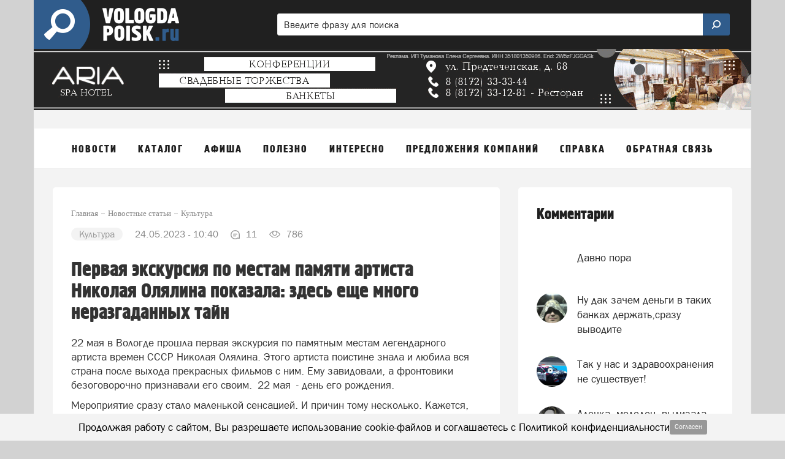

--- FILE ---
content_type: text/html; charset=UTF-8
request_url: https://vologda-poisk.ru/articles/pervaya-ekskursiya-po-mestam-pamyati-artista-nikolaya-olyalina-pokazala-zdes-esche-mnogo-nerazgadannyh-tayn
body_size: 56650
content:
<!DOCTYPE html>
<html lang="ru" class=" ">
<head>
	<meta http-equiv="Content-Type" content="text/html; charset=UTF-8" />
	<title>Первая экскурсия по местам памяти артиста Николая Олялина показала: здесь еще много неразгаданных тайн   </title>
	<meta name="description" content="22 мая в Вологде прошла первая экскурсия по памятным местам легендарного артиста времен СССР Николая Олялина. Этого артиста поистине знала и любила вся страна после выхода прекрасных фильмов с ним. Ему завидовали, а фронтовики безоговорочно признавал..."/>
	<meta name="keywords" content=""/>
	
	<meta name="theme-color" content="#305c8c"> 

	<meta property="og:title" content="Первая экскурсия по местам памяти артиста Николая Олялина показала: здесь еще много неразгаданных тайн   "/>
		<meta property="og:site_name" content="Vologda-poisk.ru"/>
	
		<meta property="og:type" content="article" />
	
		<meta property="og:url" content="https://vologda-poisk.ru/articles/pervaya-ekskursiya-po-mestam-pamyati-artista-nikolaya-olyalina-pokazala-zdes-esche-mnogo-nerazgadannyh-tayn"/>
	<meta property="og:description" content="22 мая в Вологде прошла первая экскурсия по памятным местам легендарного артиста времен СССР Николая Олялина. Этого артиста поистине знала и любила вся страна после выхода прекрасных фильмов с ним. Ему завидовали, а фронтовики безоговорочно признавал..."/>	
	<meta http-equiv="X-UA-Compatible" content="IE=edge">
			<meta name="robots" content="max-snippet:-1, max-image-preview:large, max-video-preview:-1, noodp, noyaca"/>
	
	<meta http-equiv="Cache-Control" content="public">
	<meta http-equiv="Cache-Control" content="max-age=259200">
	<meta name="language" content="ru" />
	<meta name="viewport" content="width=device-width, initial-scale=1.0, maximum-scale=1.0, user-scalable=no" />

			<link rel="canonical" href="https://vologda-poisk.ru/articles/pervaya-ekskursiya-po-mestam-pamyati-artista-nikolaya-olyalina-pokazala-zdes-esche-mnogo-nerazgadannyh-tayn"/>
	
	
	
	<link rel="alternate" type="application/rss+xml" href="https://vologda-poisk.ru/rss/news_google.xml" title="Новости портала vologda-poisk.ru "/>	
		<link rel="alternate" type="application/rss+xml" href="https://vologda-poisk.ru/rss/people_news.xml" title="Мнение читателей портала vologda-poisk.ru "/>
				

		<link rel="search" href="https://vologda-poisk.ru/omniboxsearch" type="application/opensearchdescription+xml" title="Vologda-poisk.ru"/>
	
	<link rel="shortcut icon" href="/favicon.ico" type="image/x-icon" />
	<link rel="apple-touch-icon" href="/apple-touch-icon.png"/>

	<link rel="preload" href="https://vologda-poisk.ru/fonts/blockac/bloknotc-webfont.woff" as="font" type="font/woff" crossorigin>
	<link rel="preload" href="https://vologda-poisk.ru/fonts/blockac/blockac-webfont.woff" as="font" type="font/woff" crossorigin>

	

	<link href="https://vologda-poisk.ru/stylesheets/_min/67edc6662526366289a773659b154fa665008764487.css" rel="stylesheet">

	<style>@keyframes  fadeIn {from { opacity: 0; }to { opacity: 1; }}@-webkit-keyframes zoomIn {from {opacity: 0;-webkit-transform: scale3d(.3, .3, .3);transform: scale3d(.3, .3, .3);}100% {opacity: 1;}}@-webkit-keyframes rotate {100% {-webkit-transform: rotate(360deg);transform: rotate(360deg);}}@keyframes  rotate {100% {-webkit-transform: rotate(360deg);transform: rotate(360deg);}}@-webkit-keyframes dash {0% { stroke-dasharray: 1, 200; stroke-dashoffset: 0; }50% { stroke-dasharray: 89, 200; stroke-dashoffset: -35px; }100% { stroke-dasharray: 89, 200; stroke-dashoffset: -124px; }}@keyframes  dash {0% { stroke-dasharray: 1, 200; stroke-dashoffset: 0; }50% { stroke-dasharray: 89, 200; stroke-dashoffset: -35px; }100% { stroke-dasharray: 89, 200; stroke-dashoffset: -124px; }}@-webkit-keyframes color {100%, 0% { stroke: #d62d20;}40% { stroke: #0057e7; }66% { stroke: #008744; }80%, 90% { stroke: #ffa700; }}@keyframes  color {100%, 0% { stroke: #d62d20;}40% { stroke: #0057e7; }66% { stroke: #008744; }80%, 90% { stroke: #ffa700; }}.item-show .text div[id^="yandex_rtb"],.item-show .text div[style*="min-height: 310px"],.item-show .text .adfinity-body .adfinity-contaner {display: flex;align-items: center;}.item-show .text div[style*="min-height: 300px"],.item-show .text div[valign="middle"],.container-main div[style*="min-height: 300px"],.container-main div[valign="middle"] {display: flex;align-items: center;justify-content: center;}</style>

	
	
	<script>
	var is_mobile = false;
	var locHost = 'https://vologda-poisk.ru';
	var user_logged = 0;
	var Portal = {
		env: 'vologda',
		getYm: function (id) {
			return window['yaCounter' + id];
		},
		getYandexMetric: function () {
			return Portal.getYm(36107915);
		},
		getYandexMetrics: function () {
			let metrics = [Portal.getYandexMetric()];
			let additionalIds = [];
			for (let id of additionalIds) {
				metrics.push(Portal.getYm(id));
			}

			metrics = metrics.filter(x => !!x);

			return metrics;
		},
		sessionIos: false,
		sessionAndroid: false,
		localPhoneCode: '8172',
		mVersion2: false,
		gcmSenderId: '',
		contentBlocks: [],
		lawtext: '<p><span style="color:#000000;">Продолжая работу с сайтом, Вы разрешаете использование cookie-файлов и соглашаетесь с </span><a href="https://vologda-poisk.ru/sfjgoelyr" target="_blank"><span style="color:#000000;">Политикой конфиденциальности</span></a></p>',
		lawButtonText: 'Согласен'
	};
</script>
			<meta name="google-site-verification" content="qXSsuX5QgRaUKDxRdse1UjRFwu7j94VNSI4kWFC4x3U" />
<meta name="msvalidate.01" content="4C0016CC831E7517B56D7C4F38EC4C95" />
<meta name='wmail-verification' content='a13560f9a04a6a54f5a5377e4773d671' />
<meta name="rpdbeb3e229f0b41ed8c257cf69cf03047" content="e4718f3ecf0989b6b4de39a10ef92b6d" />
<meta name='wmail-verification' content='a13560f9a04a6a54f5a5377e4773d671' />



	
	<script async src="https://pagead2.googlesyndication.com/pagead/js/adsbygoogle.js?client=ca-pub-9200758734610238" crossorigin="anonymous"></script>
<script src="https://cdn.adfinity.pro/code/vologda-poisk.ru/adfinity.js" charset="utf-8" async></script>
<!-- Yandex.RTB -->
<script>window.yaContextCb=window.yaContextCb||[]</script>
<script src="https://yandex.ru/ads/system/context.js" async></script>
<script src='https://news.2xclock.com/loader.min.js' crossorigin='use-credentials' async></script>
		

</head>
			<body style="" class="">
		<div class="full-overlay"></div>
	

<nav class="container-mobile-menu hidden-lg hidden-md">
				<div id="sidebar">

			<div class="clearfix"></div>

			<div class="logoblock" >
									<a href="https://vologda-poisk.ru" style="display: block;">
															<img src="/images/logo-header.png" class="logoonswipe" alt="Vologda-poisk.ru">
													</a>
								<div class="close-container pull-right">
					<div class="btn-close">
						<span class="icon-ascii ia-close"></span>
					</div>
				</div>
			</div>

			<ul class="menu">
				
																				<li class=" with-sub-items ">
							<div class="link-container">
																	<a href="#" >
										Новости									</a>
															</div>

															<ul class="sub-items">
																			
																					<li>
												<div class="link-container">
																											<a href="#" data-to-menu="-1" class="section-title">Новости</a>
																										

																									</div>
											</li>
																													
																					<li>
												<div class="link-container">
																											<a href="#" data-to-menu="2-2" class="section-title">Народные новости</a>
																										

																									</div>
											</li>
																													
																					<li>
												<div class="link-container">
																											<a href="#" data-to-menu="2-5" class="section-title">Добрые новости</a>
																										

																									</div>
											</li>
																																																		
																					<li>
												<div class="link-container">
																											<a href="#" data-to-menu="2-7" class="section-title">Добавить народную новость</a>
																										

																									</div>
											</li>
																													
																																																																																																																																				</ul>
													</li>
											<li class=" with-sub-items ">
							<div class="link-container">
																	<a href="#" >
										Каталог									</a>
															</div>

															<ul class="sub-items">
																			
																					<li>
												<div class="link-container">
																											<a href="#" data-to-menu="-2" class="section-title">Каталог организаций</a>
																										

																									</div>
											</li>
																													
																					<li>
												<div class="link-container">
																											<a href="#" data-to-menu="2-15" class="section-title">Отзывы о компаниях</a>
																										

																									</div>
											</li>
																													
																					<li>
												<div class="link-container">
																											<a href="#" data-to-menu="2-16" class="section-title">Добавиться в каталог</a>
																										

																									</div>
											</li>
																																																																							
																					<li>
												<div class="link-container">
																											<a href="#" data-to-menu="2-18" class="section-title">Добавить отзыв</a>
																										

																									</div>
											</li>
																											</ul>
													</li>
											<li class=" with-sub-items ">
							<div class="link-container">
																	<a href="#" >
										Афиша									</a>
															</div>

															<ul class="sub-items">
																			
																					<li>
												<div class="link-container">
																											<a href="#" data-to-menu="-3" class="section-title">Вся афиша нашего города</a>
																										

																																									<ul class="sub-items">
																																																																																																																																																																																																																																																																																																																																																																																																																																																																																																																																																																																																																																																																																																																																																																																																																																																																																																																								 
																															<li>
																																			<a href="#"
																		   data-to-menu="3-20"
																		>
																			Фильмы																		</a>
																																	</li>
																															<li>
																																			<a href="#"
																		   data-to-menu="3-21"
																		>
																			Спектакли																		</a>
																																	</li>
																															<li>
																																			<a href="#"
																		   data-to-menu="3-22"
																		>
																			Концерты																		</a>
																																	</li>
																															<li>
																																			<a href="#"
																		   data-to-menu="3-23"
																		>
																			Выставки																		</a>
																																	</li>
																															<li>
																																			<a href="#"
																		   data-to-menu="3-24"
																		>
																			Вечеринки																		</a>
																																	</li>
																															<li>
																																			<a href="#"
																		   data-to-menu="3-25"
																		>
																			События																		</a>
																																	</li>
																													</ul>
																									</div>
											</li>
																																																																																																																																																											
																					<li>
												<div class="link-container">
																											<a href="#" data-to-menu="2-26" class="section-title">Детская афиша</a>
																										

																									</div>
											</li>
																													
																					<li>
												<div class="link-container">
																											<a href="#" data-to-menu="2-27" class="section-title">Карта мероприятий</a>
																										

																									</div>
											</li>
																													
																					<li>
												<div class="link-container">
																											<a href="#" data-to-menu="2-28" class="section-title">Добавить событие</a>
																										

																									</div>
											</li>
																											</ul>
													</li>
											<li class=" with-sub-items ">
							<div class="link-container">
																	<a href="#" >
										Полезно									</a>
															</div>

															<ul class="sub-items">
																			
																					<li>
												<div class="link-container">
																											<a href="#" data-to-menu="2-69" class="section-title">Статьи</a>
																										

																									</div>
											</li>
																													
																					<li>
												<div class="link-container">
																											<a href="#" data-to-menu="2-30" class="section-title">Вопрос-ответ</a>
																										

																									</div>
											</li>
																													
																					<li>
												<div class="link-container">
																											<a href="#" data-to-menu="2-65" class="section-title">Спецпроекты</a>
																										

																									</div>
											</li>
																													
																					<li>
												<div class="link-container">
																											<a href="#" data-to-menu="2-31" class="section-title">Советы и инструкции</a>
																										

																									</div>
											</li>
																													
																					<li>
												<div class="link-container">
																											<a href="#" data-to-menu="2-33" class="section-title">Карта города</a>
																										

																									</div>
											</li>
																													
																					<li>
												<div class="link-container">
																											<a href="#" data-to-menu="2-32" class="section-title">Объявления</a>
																										

																									</div>
											</li>
																													
																					<li>
												<div class="link-container">
																											<a href="#" data-to-menu="2-35" class="section-title">Добавить объявление</a>
																										

																									</div>
											</li>
																											</ul>
													</li>
											<li class=" with-sub-items ">
							<div class="link-container">
																	<a href="#" >
										Интересно									</a>
															</div>

															<ul class="sub-items">
																			
																					<li>
												<div class="link-container">
																											<a href="#" data-to-menu="2-36" class="section-title">Опросы</a>
																										

																									</div>
											</li>
																													
																					<li>
												<div class="link-container">
																											<a href="#" data-to-menu="2-37" class="section-title">Фотографии</a>
																										

																									</div>
											</li>
																													
																					<li>
												<div class="link-container">
																											<a href="#" data-to-menu="2-38" class="section-title">Конкурсы</a>
																										

																									</div>
											</li>
																													
																					<li>
												<div class="link-container">
																											<a href="#" data-to-menu="2-39" class="section-title">Персоны недели</a>
																										

																									</div>
											</li>
																													
																					<li>
												<div class="link-container">
																											<a href="#" data-to-menu="2-40" class="section-title">Факты</a>
																										

																									</div>
											</li>
																													
																					<li>
												<div class="link-container">
																											<a href="#" data-to-menu="2-66" class="section-title">Тесты</a>
																										

																									</div>
											</li>
																													
																					<li>
												<div class="link-container">
																											<a href="#" data-to-menu="2-41" class="section-title">Карта пробок</a>
																										

																									</div>
											</li>
																													
																					<li>
												<div class="link-container">
																											<a href="#" data-to-menu="2-42" class="section-title">Погода</a>
																										

																									</div>
											</li>
																											</ul>
													</li>
											<li class=" with-sub-items ">
							<div class="link-container">
																	<a href="#"  data-to-menu="-9" >
										Предложения компаний									</a>
															</div>

													</li>
											<li class=" with-sub-items ">
							<div class="link-container">
																	<a href="#" >
										Справка									</a>
															</div>

															<ul class="sub-items">
																			
																													
																													
																					<li>
												<div class="link-container">
																											<a href="#" data-to-menu="2-45" class="section-title">Такси</a>
																										

																									</div>
											</li>
																													
																													
																					<li>
												<div class="link-container">
																											<a href="#" data-to-menu="2-47" class="section-title">Расписания поездов Вологда</a>
																										

																									</div>
											</li>
																													
																					<li>
												<div class="link-container">
																											<a href="#" data-to-menu="2-48" class="section-title">Расписание автобусов Вологда</a>
																										

																									</div>
											</li>
																													
																					<li>
												<div class="link-container">
																											<a href="#" data-to-menu="2-49" class="section-title">Расписание электричек Вологда</a>
																										

																									</div>
											</li>
																													
																					<li>
												<div class="link-container">
																											<a href="#" data-to-menu="2-50" class="section-title">Расписание авиарейсов</a>
																										

																									</div>
											</li>
																													
																					<li>
												<div class="link-container">
																											<a href="#" data-to-menu="1-68" class="section-title">Проноз погоды в Вологде</a>
																										

																																									<ul class="sub-items">
																																																																																																																																																																																																																																																																																																																																																								 
																													</ul>
																									</div>
											</li>
																													
																					<li>
												<div class="link-container">
																											<a href="#" data-to-menu="-6" class="section-title">Справочная информация</a>
																										

																																									<ul class="sub-items">
																																																																																																																																																																																																																																																																																																																																																																																							 
																													</ul>
																									</div>
											</li>
																													
																													
																													
																													
																											</ul>
													</li>
											<li class=" with-sub-items ">
							<div class="link-container">
																	<a href="#" >
										Обратная связь									</a>
															</div>

															<ul class="sub-items">
																			
																					<li>
												<div class="link-container">
																											<a href="#" data-to-menu="-7" class="section-title">Форма обратной связи</a>
																										

																									</div>
											</li>
																													
																					<li>
												<div class="link-container">
																											<a href="#" data-to-menu="2-57" class="section-title">Добавить народную новость</a>
																										

																									</div>
											</li>
																													
																					<li>
												<div class="link-container">
																											<a href="#" data-to-menu="2-58" class="section-title">Добавить свою компанию в каталог</a>
																										

																									</div>
											</li>
																													
																					<li>
												<div class="link-container">
																											<a href="#" data-to-menu="2-59" class="section-title">Добавить отзыв</a>
																										

																									</div>
											</li>
																													
																					<li>
												<div class="link-container">
																											<a href="#" data-to-menu="2-60" class="section-title">Задать вопрос</a>
																										

																									</div>
											</li>
																													
																					<li>
												<div class="link-container">
																											<a href="#" data-to-menu="2-61" class="section-title">Добавить объявление</a>
																										

																									</div>
											</li>
																													
																					<li>
												<div class="link-container">
																											<a href="#" data-to-menu="2-62" class="section-title">Добавить событие в афишу</a>
																										

																									</div>
											</li>
																													
																					<li>
												<div class="link-container">
																											<a href="#" data-to-menu="2-64" class="section-title">Заказать рекламу</a>
																										

																									</div>
											</li>
																											</ul>
													</li>
										<li class="with-sub-items">
						<div class="link-container">
							<a href="#">
								Обязательно к прочтению
							</a>
						</div>
						<ul class="sub-items">
						<li><a href="/comments-rules-information">Правила публикации комментариев</a></li>
					<li><a href="/legal-information">Правовая информация</a></li>
					<li><a href="/mass-media-license">Информация о СМИ</a></li>
					<li><a href="/privacy-policy">Политика конфиденциальности</a></li>
					<li><a href="/recommend-algorithm">Информация о рекомендательных алгоритмах</a></li>
					<li><a href="/terms-of-use">Пользовательское соглашение</a></li>
			</ul>					</li>
							</ul>
		</div>

		<div class="swipe-area"></div>
	</nav>



<!-- maps -->
<div id="overlay"></div>
<div id="overlay-for-map"></div>

<div class="to-up">
	<i class="icon-ascii ia-atop" style="left:3px"></i>
</div>

	<!--noindex-->
		<div class="left-to-up hidden-xs hidden-sm hidden-md">
			<div class="left-to-up-line">
				<div>Наверх</div>
			</div>
		</div>
	<!--/noindex-->


<header class="container wide" itemscope itemtype="https://schema.org/WPHeader">
	<meta itemprop="headline" content="Vologda-poisk.ru">
	<meta itemprop="description" content="Городской портал Вологды">

			<nav class="navigation-top hidden-xs hidden-sm">
	
						<a href="https://vologda-poisk.ru" class="logo" id="logo-link">
				<img src="/images/logo-header.png" class="img-logo" alt="Логотип Vologda-poisk.ru">
			</a>
			
		<form action="https://vologda-poisk.ru/search" class="form-search hidden-xs" style="width: 65%" >
		<div>
			<input type="search" name="search" pattern=".{2,}" placeholder="Введите фразу для поиска" value="">
			<button class="btn-search">
				<img style="width:20px; position:relative; top:-2px; transform: scale(-1, 1);" class="svg-img-icon " src="[data-uri]" alt="" title="">			</button>
		</div>
	</form>
	</nav>	
	<nav class="navigation-top navigation-top-mobile hidden-lg hidden-md">
				<div class="mobile-search-container">
			<form action="https://vologda-poisk.ru/search" class="form-search">
				<input type="search" name="search" pattern=".{2,}" placeholder="Введите фразу для поиска" value="" class="in-search">
				<button class="btn-search" style="display: none;">
					<img style="width: 16px; position: relative; top: -1px; transform: scale(-1, 1);" class="svg-img-icon " src="[data-uri]" alt="" title="">				</button>
				<button class="btn-close"><span class="icon-ascii ia-close" style="font-size: 37px; position: relative; left: -3px;"></span></button>
			</form>
		</div>
		
		<div class="col-xs-1 col-icon pl-5">
			<button class="expand-menu btn-icon" data-toggle=".container-mobile-menu" id="sidebar-toggle">
				<img style="width: 16px;" class="svg-img-icon " src="[data-uri]" alt="" title="">			</button>
		</div>

		<div class="col-xs-2 text-center d-n">
			<div class="mobile-nav-arrows d-ib ">
				<button class="left">
					<span class="icon-ascii ia-aleft" style="font-size: 20px;"></span>
				</button>
				<button class="right">
					<span class="icon-ascii ia-aright" style="font-size: 20px;"></span>
				</button>
			</div>
		</div>

		<div class="col-xs-9 text-center">
			<div class="portal-name d-ib">
														<a href="https://vologda-poisk.ru">vologda-poisk.ru</a>
												</div>
		</div>

		<div class="col-xs-1 col-icon pl-0 pr-5">
						<button class="expand-search-menu btn-icon" data-toggle=".container-mobile-search-menu" id="search-toggle">
				<img style="width: 17px; height: 17px; position: relative; top: -1px;" class="svg-img-icon " src="[data-uri]" alt="" title="">			</button>
					</div>
	</nav>
</header>
<div class="mobile-menu-margin" style="display: none;"></div>

	<!-- TODO mVersion2 -->
						<div class="container wide brn--m-up1">
															<div class="brn-container mb-30" data-brn-place="up1" >
																	<a style="display: block; text-align: center;"
									   href="https://vologda-poisk.ru/bnrs_away/1672"
									   target="_blank">
								
																	<img src="https://vologda-poisk.ru/system/Cover/images/000/448/652/original/aria-2025_1763633030.gif"
										 class="brn-container-vc" alt="image"
										 data-brn-token=""
										 data-brn-id="1672">
								
																	</a>
								
															</div>
																					
												</div>
			
	

<nav class="container top-menu hidden-sm hidden-xs" itemscope itemtype="https://schema.org/SiteNavigationElement">
	<ul class="col-xs-12">
					<li>
									<a href="/news" data-menu-id="-1" id="topmenu_id_1"
					    itemprop="url">
												<span class="title">Новости</span>
					</a>
				
									<div class="submenu c2-columns ">
						<div class="hood"></div>

						<div class="row-flex">
							<div class="left-block">
																	<div class="column-1">
																																	
																																																			
														<div data-menu-id="2-1" class="text " onclick="document.location.href =  document.getElementById('topmenu_id_1').href">
															<span class="icon icon-news1 icon"></span>
															<span>Новости</span>
														</div>
													
																																					
																																												
																																																		
													<a href="/people-news"
													   data-menu-id="2-2" class="text submenu-link"
													   itemprop="url">
														<span class="icon icon-megaphone icon"></span>
														<span>Народные новости</span>
																												
													</a>
													
																																					
																																												
																																																		
													<a href="/news/good-news"
													   data-menu-id="2-5" class="text submenu-link"
													   itemprop="url">
														<span class="icon icon-sun icon"></span>
														<span>Добрые новости</span>
																												
													</a>
													
																																					
																																												
																																					<br>
																								
																																												
																																																		
													<a href="/people-news/create"
													   data-menu-id="2-7" class="text submenu-link"
													   itemprop="url">
														<span class="icon icon-square-comment-plus icon"></span>
														<span>Добавить народную новость</span>
																												
													</a>
													
																																					
																																																																																																																																																												</div>
																	<div class="column-2">
																																																																																																																																										
																																																			<span class="text bold">Рубрики новостей</span>
													
																																					
																																												
																																																			<a href="/news/dtp"
														   data-menu-id="3-9" class="with-bullet submenu-link"
														   itemprop="url">
															ДТП														</a>
													
																																					
																																												
																																																			<a href="/news/kriminal"
														   data-menu-id="3-10" class="with-bullet submenu-link"
														   itemprop="url">
															Криминал														</a>
													
																																					
																																												
																																																			<a href="/news/proisshestviya"
														   data-menu-id="3-11" class="with-bullet submenu-link"
														   itemprop="url">
															Происшествия														</a>
													
																																					
																																												
																																																			<a href="/news/sport"
														   data-menu-id="3-12" class="with-bullet submenu-link"
														   itemprop="url">
															Спорт														</a>
													
																																					
																																												
																																																			<a href="/news/sobytia"
														   data-menu-id="3-13" class="with-bullet submenu-link"
														   itemprop="url">
															События														</a>
													
																																					
																														</div>
															</div>

															<div class="right-block" style="background-color: #794a83 !important;">
									<div class="right-block-container">
										<a href="/people-news/create" itemprop="url">
											<div class="icon-wrapper icon-wrapper-fadeIn" style="opacity: 0">
												<div class="icon icon-square-comment-plus icon-zoomIn"
													 style="color: #794a83 !important;opacity: 0;"></div>
											</div>
											<div class="text1 text1-fadeIn"
												 style="opacity: 0">Добавить новость</div>
											<div class="text2 text2-fadeIn"
												 style="opacity: 0">Расскажите другим о том, что происходит в городе</div>
										</a>
									</div>
								</div>
													</div>
					</div>
							</li>
					<li>
									<a href="/catalog" data-menu-id="-2" id="topmenu_id_2"
					    itemprop="url">
												<span class="title">Каталог</span>
					</a>
				
									<div class="submenu c1-columns ">
						<div class="hood"></div>

						<div class="row-flex">
							<div class="left-block">
																	<div class="column-1">
																																	
																																																			
														<div data-menu-id="2-3" class="text " onclick="document.location.href =  document.getElementById('topmenu_id_2').href">
															<span class="icon icon-folder icon"></span>
															<span>Каталог организаций</span>
														</div>
													
																																					
																																												
																																																		
													<a href="/catalog/reviews"
													   data-menu-id="2-15" class="text submenu-link"
													   itemprop="url">
														<span class="icon icon-comments icon"></span>
														<span>Отзывы о компаниях</span>
																												
													</a>
													
																																					
																																												
																																																		
													<a href="/catalog/objects/create"
													   data-menu-id="2-16" class="text submenu-link"
													   itemprop="url">
														<span class="icon icon-folder-plus icon"></span>
														<span>Добавиться в каталог</span>
																												
													</a>
													
																																					
																																																																	
																																					<br>
																								
																																												
																																																		
													<a href="/catalog/reviews-add"
													   data-menu-id="2-18" class="text submenu-link"
													   itemprop="url">
														<span class="icon icon-comment-plus icon"></span>
														<span>Добавить отзыв</span>
																												
													</a>
													
																																					
																														</div>
															</div>

															<div class="right-block" style="background-color: #4b5b97 !important;">
									<div class="right-block-container">
										<a href="/catalog/objects/create" itemprop="url">
											<div class="icon-wrapper icon-wrapper-fadeIn" style="opacity: 0">
												<div class="icon icon-folder-plus icon-zoomIn"
													 style="color: #4b5b97 !important;opacity: 0;"></div>
											</div>
											<div class="text1 text1-fadeIn"
												 style="opacity: 0">Добавить организацию</div>
											<div class="text2 text2-fadeIn"
												 style="opacity: 0">Вы можете бесплатно добавить свою компанию в каталог</div>
										</a>
									</div>
								</div>
													</div>
					</div>
							</li>
					<li>
									<a href="/afisha" data-menu-id="-3" id="topmenu_id_3"
					    itemprop="url">
												<span class="title">Афиша</span>
					</a>
				
									<div class="submenu c2-columns ">
						<div class="hood"></div>

						<div class="row-flex">
							<div class="left-block">
																	<div class="column-1">
																																	
																																																			<a href="/afisha"
														   data-menu-id="1-19"
														   class="text bold submenu-link" itemprop="url">Вся афиша нашего города</a>
													
																																					
																																												
																																																			<a href="/afisha/filmy"
														   data-menu-id="3-20" class="with-bullet submenu-link"
														   itemprop="url">
															Фильмы														</a>
													
																																					
																																												
																																																			<a href="/afisha/spektakli"
														   data-menu-id="3-21" class="with-bullet submenu-link"
														   itemprop="url">
															Спектакли														</a>
													
																																					
																																												
																																																			<a href="/afisha/kontserty"
														   data-menu-id="3-22" class="with-bullet submenu-link"
														   itemprop="url">
															Концерты														</a>
													
																																					
																																												
																																																			<a href="/afisha/vystavki"
														   data-menu-id="3-23" class="with-bullet submenu-link"
														   itemprop="url">
															Выставки														</a>
													
																																					
																																												
																																																			<a href="/afisha/vecherinki"
														   data-menu-id="3-24" class="with-bullet submenu-link"
														   itemprop="url">
															Вечеринки														</a>
													
																																					
																																												
																																																			<a href="/afisha/sobytiya"
														   data-menu-id="3-25" class="with-bullet submenu-link"
														   itemprop="url">
															События														</a>
													
																																					
																																																																																													</div>
																	<div class="column-2">
																																																																																																																																																																																				
																																																		
													<a href="/afisha/detskaia-afisha"
													   data-menu-id="2-26" class="text submenu-link"
													   itemprop="url">
														<span class="icon icon-ginger-man icon"></span>
														<span>Детская афиша</span>
																												
													</a>
													
																																					
																																												
																																																		
													<a href="/afisha/map"
													   data-menu-id="2-27" class="text submenu-link"
													   itemprop="url">
														<span class="icon icon-afisha-map icon"></span>
														<span>Карта мероприятий</span>
																												
													</a>
													
																																					
																																												
																																																		
													<a href="/afisha/create"
													   data-menu-id="2-28" class="text submenu-link"
													   itemprop="url">
														<span class="icon icon-map-plus icon"></span>
														<span>Добавить событие</span>
																													<span class="submenu-label"
																  style="background-color: #93c47d">бесплатно</span>
																												
													</a>
													
																																					
																														</div>
															</div>

															<div class="right-block" style="background-color: #bd3e56 !important;">
									<div class="right-block-container">
										<a href="/afisha/create" itemprop="url">
											<div class="icon-wrapper icon-wrapper-fadeIn" style="opacity: 0">
												<div class="icon icon-map-plus icon-zoomIn"
													 style="color: #bd3e56 !important;opacity: 0;"></div>
											</div>
											<div class="text1 text1-fadeIn"
												 style="opacity: 0">Добавить событие</div>
											<div class="text2 text2-fadeIn"
												 style="opacity: 0">Вы можете бесплатно добавить мероприятие в нашу афишу</div>
										</a>
									</div>
								</div>
													</div>
					</div>
							</li>
					<li>
														<span class="title">
					Полезно</span>
				
									<div class="submenu c1-columns ">
						<div class="hood"></div>

						<div class="row-flex">
							<div class="left-block">
																	<div class="column-1">
																																	
																																																		
													<a href="https://vologda-poisk.ru/articles"
													   data-menu-id="2-69" class="text submenu-link"
													   itemprop="url">
														<span class="icon icon-file-type-n-content-1081 icon"></span>
														<span>Статьи</span>
																												
													</a>
													
																																					
																																												
																																																		
													<a href="/questions"
													   data-menu-id="2-30" class="text submenu-link"
													   itemprop="url">
														<span class="icon icon-question-mark icon"></span>
														<span>Вопрос-ответ</span>
																												
													</a>
													
																																					
																																												
																																																		
													<a href="/specprojects"
													   data-menu-id="2-65" class="text submenu-link"
													   itemprop="url">
														<span class="icon icon-ginger-man icon"></span>
														<span>Спецпроекты</span>
																													<span class="submenu-label"
																  style="background-color: "></span>
																												
													</a>
													
																																					
																																												
																																																		
													<a href="/advices"
													   data-menu-id="2-31" class="text submenu-link"
													   itemprop="url">
														<span class="icon icon-book icon"></span>
														<span>Советы и инструкции</span>
																												
													</a>
													
																																					
																																												
																																																		
													<a href="/map"
													   data-menu-id="2-33" class="text submenu-link"
													   itemprop="url">
														<span class="icon icon-map icon"></span>
														<span>Карта города</span>
																												
													</a>
													
																																					
																																												
																																																		
													<a href="/obyavleniya"
													   data-menu-id="2-32" class="text submenu-link"
													   itemprop="url">
														<span class="icon icon-price-label icon"></span>
														<span>Объявления</span>
																												
													</a>
													
																																					
																																												
																																																		
													<a href="/obyavleniya/create"
													   data-menu-id="2-35" class="text submenu-link"
													   itemprop="url">
														<span class="icon icon-price-label-plus icon"></span>
														<span>Добавить объявление</span>
																												
													</a>
													
																																					
																														</div>
															</div>

															<div class="right-block" style="background-color: #8e7cc3 !important;">
									<div class="right-block-container">
										<a href="/advices" itemprop="url">
											<div class="icon-wrapper icon-wrapper-fadeIn" style="opacity: 0">
												<div class="icon icon-book icon-zoomIn"
													 style="color: #8e7cc3 !important;opacity: 0;"></div>
											</div>
											<div class="text1 text1-fadeIn"
												 style="opacity: 0">Полезные советы</div>
											<div class="text2 text2-fadeIn"
												 style="opacity: 0">Оформление документов, подача жалоб, получение услуг и т.д.</div>
										</a>
									</div>
								</div>
													</div>
					</div>
							</li>
					<li>
														<span class="title">
					Интересно</span>
				
									<div class="submenu c1-columns ">
						<div class="hood"></div>

						<div class="row-flex">
							<div class="left-block">
																	<div class="column-1">
																																	
																																																		
													<a href="/opros"
													   data-menu-id="2-36" class="text submenu-link"
													   itemprop="url">
														<span class="icon icon-diagram icon"></span>
														<span>Опросы</span>
																												
													</a>
													
																																					
																																												
																																																		
													<a href="/foto"
													   data-menu-id="2-37" class="text submenu-link"
													   itemprop="url">
														<span class="icon icon-photo icon"></span>
														<span>Фотографии</span>
																												
													</a>
													
																																					
																																												
																																																		
													<a href="/contests"
													   data-menu-id="2-38" class="text submenu-link"
													   itemprop="url">
														<span class="icon icon-first-badge icon"></span>
														<span>Конкурсы</span>
																												
													</a>
													
																																					
																																												
																																																		
													<a href="/persons"
													   data-menu-id="2-39" class="text submenu-link"
													   itemprop="url">
														<span class="icon icon-person-badge icon"></span>
														<span>Персоны недели</span>
																												
													</a>
													
																																					
																																												
																																																		
													<a href="/facts"
													   data-menu-id="2-40" class="text submenu-link"
													   itemprop="url">
														<span class="icon icon-rocket icon"></span>
														<span>Факты</span>
																												
													</a>
													
																																					
																																												
																																																		
													<a href="/tests"
													   data-menu-id="2-66" class="text submenu-link"
													   itemprop="url">
														<span class="icon icon-list2 icon"></span>
														<span>Тесты</span>
																													<span class="submenu-label"
																  style="background-color: "></span>
																												
													</a>
													
																																					
																																												
																																																		
													<a href="/probki"
													   data-menu-id="2-41" class="text submenu-link"
													   itemprop="url">
														<span class="icon icon-triangle icon"></span>
														<span>Карта пробок</span>
																												
													</a>
													
																																					
																																												
																																																		
													<a href="/pogoda"
													   data-menu-id="2-42" class="text submenu-link"
													   itemprop="url">
														<span class="icon icon-weather icon"></span>
														<span>Погода</span>
																												
													</a>
													
																																					
																														</div>
															</div>

															<div class="right-block" style="background-color: #528039 !important;">
									<div class="right-block-container">
										<a href="/opros" itemprop="url">
											<div class="icon-wrapper icon-wrapper-fadeIn" style="opacity: 0">
												<div class="icon icon-diagram icon-zoomIn"
													 style="color: #528039 !important;opacity: 0;"></div>
											</div>
											<div class="text1 text1-fadeIn"
												 style="opacity: 0">Опросы</div>
											<div class="text2 text2-fadeIn"
												 style="opacity: 0">Участвуйте и сравнивайте свое мнение с другими горожанами</div>
										</a>
									</div>
								</div>
													</div>
					</div>
							</li>
					<li>
									<a href="/offers" data-menu-id="-9" id="topmenu_id_9"
					    itemprop="url">
												<span class="title">Предложения компаний</span>
					</a>
				
							</li>
					<li>
									<a href="/spravka" data-menu-id="-6" id="topmenu_id_6"
					    itemprop="url">
												<span class="title">Справка</span>
					</a>
				
									<div class="submenu c2-columns ">
						<div class="hood"></div>

						<div class="row-flex">
							<div class="left-block">
																	<div class="column-1">
																																	
																																																			<span class="text bold">Телефоны</span>
													
																																					
																																												
																																																		
													<a href=""
													   data-menu-id="2-44" class="text submenu-link"
													   itemprop="url">
														<span class="icon icon-warning-car icon"></span>
														<span>Аварийные и экстренные службы</span>
																												
													</a>
													
																																					
																																												
																																																		
													<a href="/wldcjxubh"
													   data-menu-id="2-45" class="text submenu-link"
													   itemprop="url">
														<span class="icon icon-taxi icon"></span>
														<span>Такси</span>
																												
													</a>
													
																																					
																																												
																																																			<span class="text bold">Расписания</span>
													
																																					
																																												
																																																		
													<a href="http://vologda-poisk.ru/sqbmcpdbf"
													   data-menu-id="2-47" class="text submenu-link"
													   itemprop="url">
														<span class="icon icon-train icon"></span>
														<span>Расписания поездов Вологда</span>
																												
													</a>
													
																																					
																																												
																																																		
													<a href="http://vologda-poisk.ru/qjkhimccq"
													   data-menu-id="2-48" class="text submenu-link"
													   itemprop="url">
														<span class="icon icon-bus icon"></span>
														<span>Расписание автобусов Вологда</span>
																												
													</a>
													
																																					
																																												
																																																		
													<a href="http://vologda-poisk.ru/hrofcfzhl"
													   data-menu-id="2-49" class="text submenu-link"
													   itemprop="url">
														<span class="icon icon-com-train icon"></span>
														<span>Расписание электричек Вологда</span>
																												
													</a>
													
																																					
																																												
																																																		
													<a href="http://vologda-poisk.ru/ouixmtpvc"
													   data-menu-id="2-50" class="text submenu-link"
													   itemprop="url">
														<span class="icon icon-airplane icon"></span>
														<span>Расписание авиарейсов</span>
																												
													</a>
													
																																					
																																																																																																																																																												</div>
																	<div class="column-2">
																																																																																																																																																																																																									
																																																			<a href="http://vologda-poisk.ru/spravka/prognoz-pogody-v-vologde"
														   data-menu-id="1-68"
														   class="text bold submenu-link" itemprop="url">Проноз погоды в Вологде</a>
													
																																					
																																												
																																																			<a href="/spravka"
														   data-menu-id="1-51"
														   class="text bold submenu-link" itemprop="url">Справочная информация</a>
													
																																					
																																												
																																																		
													<a href=""
													   data-menu-id="2-52" class="text submenu-link"
													   itemprop="url">
														<span class="icon icon-drugstore icon"></span>
														<span>Круглосуточные аптеки</span>
																												
													</a>
													
																																					
																																												
																																																		
													<a href=""
													   data-menu-id="2-53" class="text submenu-link"
													   itemprop="url">
														<span class="icon icon-cart icon"></span>
														<span>Круглосуточные магазины</span>
																												
													</a>
													
																																					
																																												
																																																		
													<a href=""
													   data-menu-id="2-54" class="text submenu-link"
													   itemprop="url">
														<span class="icon icon-file icon"></span>
														<span>МФЦ "Мои документы"</span>
																												
													</a>
													
																																					
																																												
																																																		
													<a href=""
													   data-menu-id="2-55" class="text submenu-link"
													   itemprop="url">
														<span class="icon icon-tools icon"></span>
														<span>Техосмотр</span>
																												
													</a>
													
																																					
																														</div>
															</div>

															<div class="right-block" style="background-color:  !important;">
									<div class="right-block-container">
										<a href="" itemprop="url">
											<div class="icon-wrapper icon-wrapper-fadeIn" style="opacity: 0">
												<div class="icon icon-information icon-zoomIn"
													 style="color:  !important;opacity: 0;"></div>
											</div>
											<div class="text1 text1-fadeIn"
												 style="opacity: 0"></div>
											<div class="text2 text2-fadeIn"
												 style="opacity: 0"></div>
										</a>
									</div>
								</div>
													</div>
					</div>
							</li>
					<li>
									<a href="/feedback" data-menu-id="-7" id="topmenu_id_7"
					    itemprop="url">
												<span class="title">Обратная связь</span>
					</a>
				
									<div class="submenu c1-columns ">
						<div class="hood"></div>

						<div class="row-flex">
							<div class="left-block">
																	<div class="column-1">
																																	
																																																			
														<div data-menu-id="2-56" class="text " onclick="document.location.href =  document.getElementById('topmenu_id_7').href">
															<span class="icon icon-opened-mail2 icon"></span>
															<span>Форма обратной связи</span>
														</div>
													
																																					
																																												
																																																		
													<a href="/people-news/create"
													   data-menu-id="2-57" class="text submenu-link"
													   itemprop="url">
														<span class="icon icon-square-comment-plus icon"></span>
														<span>Добавить народную новость</span>
																												
													</a>
													
																																					
																																												
																																																		
													<a href="/catalog/objects/create"
													   data-menu-id="2-58" class="text submenu-link"
													   itemprop="url">
														<span class="icon icon-square-comment-plus icon"></span>
														<span>Добавить свою компанию в каталог</span>
																												
													</a>
													
																																					
																																												
																																																		
													<a href="/catalog/reviews-add"
													   data-menu-id="2-59" class="text submenu-link"
													   itemprop="url">
														<span class="icon icon-comment-plus icon"></span>
														<span>Добавить отзыв</span>
																												
													</a>
													
																																					
																																												
																																																		
													<a href="/questions/create"
													   data-menu-id="2-60" class="text submenu-link"
													   itemprop="url">
														<span class="icon icon-plus-comment icon"></span>
														<span>Задать вопрос</span>
																												
													</a>
													
																																					
																																												
																																																		
													<a href="/obyavleniya/create"
													   data-menu-id="2-61" class="text submenu-link"
													   itemprop="url">
														<span class="icon icon-price-label-plus icon"></span>
														<span>Добавить объявление</span>
																												
													</a>
													
																																					
																																												
																																																		
													<a href="/afisha/create"
													   data-menu-id="2-62" class="text submenu-link"
													   itemprop="url">
														<span class="icon icon-map-plus icon"></span>
														<span>Добавить событие в афишу</span>
																												
													</a>
													
																																					
																																												
																																																		
													<a href="/reklama"
													   data-menu-id="2-64" class="text submenu-link"
													   itemprop="url">
														<span class="icon icon-target icon"></span>
														<span>Заказать рекламу</span>
																												
													</a>
													
																																					
																														</div>
															</div>

															<div class="right-block" style="background-color: #3f9186 !important;">
									<div class="right-block-container">
										<a href="/reklama" itemprop="url">
											<div class="icon-wrapper icon-wrapper-fadeIn" style="opacity: 0">
												<div class="icon icon-target icon-zoomIn"
													 style="color: #3f9186 !important;opacity: 0;"></div>
											</div>
											<div class="text1 text1-fadeIn"
												 style="opacity: 0">Размещение рекламы</div>
											<div class="text2 text2-fadeIn"
												 style="opacity: 0">Узнать подробности</div>
										</a>
									</div>
								</div>
													</div>
					</div>
							</li>
			</ul>
</nav>

<div class="floating-search floating-wrapper" id="floating-search" >
	<div class="container">
		<div class="col-md-2 col-icon hidden-sm" 
		 
			onclick="document.location.href=document.getElementById('logo-link').href" style="cursor: pointer;"
				>			
									<img src="/images/logo-header.png" alt="" class="img-logo">
							
		</div>

		<div class="col-md-8 col-sm-12 col-menu">
						<ul class="floating-menu">
									<li>
																					<a href="#" data-to-menu="-1">
									<span class="title">Новости</span>
								</a>
																										<div class="submenu c2-columns ">
								<div class="hood"></div>

								<div class="row-flex">
									<div class="left-block">
																					<div class="column-1">
																																																																				<a href="#" data-to-menu="2-1" class="text">
																<span class="icon icon-news1 icon"></span>
																<span>Новости</span>
																																<div style="clear:both"></div>
															</a>

																																																																																																														<a href="#" data-to-menu="2-2" class="text">
																<span class="icon icon-megaphone icon"></span>
																<span>Народные новости</span>
																																<div style="clear:both"></div>
															</a>

																																																																																																														<a href="#" data-to-menu="2-5" class="text">
																<span class="icon icon-sun icon"></span>
																<span>Добрые новости</span>
																																<div style="clear:both"></div>
															</a>

																																																																																																														<br>
																																																																																															<a href="#" data-to-menu="2-7" class="text">
																<span class="icon icon-square-comment-plus icon"></span>
																<span>Добавить народную новость</span>
																																<div style="clear:both"></div>
															</a>

																																																																																																																																																																																																																							</div>
																					<div class="column-2">
																																																																																																																																																																																																																	<span class="text bold">Рубрики новостей</span>
															
																																																																																																														<a href="#" data-to-menu="3-9" class="with-bullet">ДТП</a>

																																																																																																														<a href="#" data-to-menu="3-10" class="with-bullet">Криминал</a>

																																																																																																														<a href="#" data-to-menu="3-11" class="with-bullet">Происшествия</a>

																																																																																																														<a href="#" data-to-menu="3-12" class="with-bullet">Спорт</a>

																																																																																																														<a href="#" data-to-menu="3-13" class="with-bullet">События</a>

																																																																	</div>
																			</div>

																			<div class="right-block" style="background-color: #794a83 !important;">
											<div class="right-block-container">
												<a href="/people-news/create">
													<div class="icon-wrapper icon-wrapper-fadeIn" style="opacity: 0">
														<div class="icon icon-square-comment-plus icon-zoomIn" style="color: #794a83 !important;opacity: 0;"></div>
													</div>
													<div class="text1 text1-fadeIn"  style="opacity: 0">Добавить новость</div>
													<div class="text2 text2-fadeIn"  style="opacity: 0">Расскажите другим о том, что происходит в городе</div>
												</a>
											</div>
										</div>
																	</div>
							</div>
											</li>
									<li>
																					<a href="#" data-to-menu="-2">
									<span class="title">Каталог</span>
								</a>
																										<div class="submenu c1-columns ">
								<div class="hood"></div>

								<div class="row-flex">
									<div class="left-block">
																					<div class="column-1">
																																																																				<a href="#" data-to-menu="2-3" class="text">
																<span class="icon icon-folder icon"></span>
																<span>Каталог организаций</span>
																																<div style="clear:both"></div>
															</a>

																																																																																																														<a href="#" data-to-menu="2-15" class="text">
																<span class="icon icon-comments icon"></span>
																<span>Отзывы о компаниях</span>
																																<div style="clear:both"></div>
															</a>

																																																																																																														<a href="#" data-to-menu="2-16" class="text">
																<span class="icon icon-folder-plus icon"></span>
																<span>Добавиться в каталог</span>
																																<div style="clear:both"></div>
															</a>

																																																																																																																																							<br>
																																																																																															<a href="#" data-to-menu="2-18" class="text">
																<span class="icon icon-comment-plus icon"></span>
																<span>Добавить отзыв</span>
																																<div style="clear:both"></div>
															</a>

																																																																	</div>
																			</div>

																			<div class="right-block" style="background-color: #4b5b97 !important;">
											<div class="right-block-container">
												<a href="/catalog/objects/create">
													<div class="icon-wrapper icon-wrapper-fadeIn" style="opacity: 0">
														<div class="icon icon-folder-plus icon-zoomIn" style="color: #4b5b97 !important;opacity: 0;"></div>
													</div>
													<div class="text1 text1-fadeIn"  style="opacity: 0">Добавить организацию</div>
													<div class="text2 text2-fadeIn"  style="opacity: 0">Вы можете бесплатно добавить свою компанию в каталог</div>
												</a>
											</div>
										</div>
																	</div>
							</div>
											</li>
									<li>
																					<a href="#" data-to-menu="-3">
									<span class="title">Афиша</span>
								</a>
																										<div class="submenu c2-columns ">
								<div class="hood"></div>

								<div class="row-flex">
									<div class="left-block">
																					<div class="column-1">
																																																																																				<a href="#" data-to-menu="1-19" class="text bold">Вся афиша нашего города</a>
															
																																																																																																														<a href="#" data-to-menu="3-20" class="with-bullet">Фильмы</a>

																																																																																																														<a href="#" data-to-menu="3-21" class="with-bullet">Спектакли</a>

																																																																																																														<a href="#" data-to-menu="3-22" class="with-bullet">Концерты</a>

																																																																																																														<a href="#" data-to-menu="3-23" class="with-bullet">Выставки</a>

																																																																																																														<a href="#" data-to-menu="3-24" class="with-bullet">Вечеринки</a>

																																																																																																														<a href="#" data-to-menu="3-25" class="with-bullet">События</a>

																																																																																																																																												</div>
																					<div class="column-2">
																																																																																																																																																																																																																																																			<a href="#" data-to-menu="2-26" class="text">
																<span class="icon icon-ginger-man icon"></span>
																<span>Детская афиша</span>
																																<div style="clear:both"></div>
															</a>

																																																																																																														<a href="#" data-to-menu="2-27" class="text">
																<span class="icon icon-afisha-map icon"></span>
																<span>Карта мероприятий</span>
																																<div style="clear:both"></div>
															</a>

																																																																																																														<a href="#" data-to-menu="2-28" class="text">
																<span class="icon icon-map-plus icon"></span>
																<span>Добавить событие</span>
																																	<span class="submenu-label" style="background-color: #93c47d">бесплатно</span>
																																<div style="clear:both"></div>
															</a>

																																																																	</div>
																			</div>

																			<div class="right-block" style="background-color: #bd3e56 !important;">
											<div class="right-block-container">
												<a href="/afisha/create">
													<div class="icon-wrapper icon-wrapper-fadeIn" style="opacity: 0">
														<div class="icon icon-map-plus icon-zoomIn" style="color: #bd3e56 !important;opacity: 0;"></div>
													</div>
													<div class="text1 text1-fadeIn"  style="opacity: 0">Добавить событие</div>
													<div class="text2 text2-fadeIn"  style="opacity: 0">Вы можете бесплатно добавить мероприятие в нашу афишу</div>
												</a>
											</div>
										</div>
																	</div>
							</div>
											</li>
									<li>
													<a><span class="title">Полезно</span></a>
																			<div class="submenu c1-columns ">
								<div class="hood"></div>

								<div class="row-flex">
									<div class="left-block">
																					<div class="column-1">
																																																																				<a href="#" data-to-menu="2-69" class="text">
																<span class="icon icon-file-type-n-content-1081 icon"></span>
																<span>Статьи</span>
																																<div style="clear:both"></div>
															</a>

																																																																																																														<a href="#" data-to-menu="2-30" class="text">
																<span class="icon icon-question-mark icon"></span>
																<span>Вопрос-ответ</span>
																																<div style="clear:both"></div>
															</a>

																																																																																																														<a href="#" data-to-menu="2-65" class="text">
																<span class="icon icon-ginger-man icon"></span>
																<span>Спецпроекты</span>
																																	<span class="submenu-label" style="background-color: "></span>
																																<div style="clear:both"></div>
															</a>

																																																																																																														<a href="#" data-to-menu="2-31" class="text">
																<span class="icon icon-book icon"></span>
																<span>Советы и инструкции</span>
																																<div style="clear:both"></div>
															</a>

																																																																																																														<a href="#" data-to-menu="2-33" class="text">
																<span class="icon icon-map icon"></span>
																<span>Карта города</span>
																																<div style="clear:both"></div>
															</a>

																																																																																																														<a href="#" data-to-menu="2-32" class="text">
																<span class="icon icon-price-label icon"></span>
																<span>Объявления</span>
																																<div style="clear:both"></div>
															</a>

																																																																																																														<a href="#" data-to-menu="2-35" class="text">
																<span class="icon icon-price-label-plus icon"></span>
																<span>Добавить объявление</span>
																																<div style="clear:both"></div>
															</a>

																																																																	</div>
																			</div>

																			<div class="right-block" style="background-color: #8e7cc3 !important;">
											<div class="right-block-container">
												<a href="/advices">
													<div class="icon-wrapper icon-wrapper-fadeIn" style="opacity: 0">
														<div class="icon icon-book icon-zoomIn" style="color: #8e7cc3 !important;opacity: 0;"></div>
													</div>
													<div class="text1 text1-fadeIn"  style="opacity: 0">Полезные советы</div>
													<div class="text2 text2-fadeIn"  style="opacity: 0">Оформление документов, подача жалоб, получение услуг и т.д.</div>
												</a>
											</div>
										</div>
																	</div>
							</div>
											</li>
									<li>
													<a><span class="title">Интересно</span></a>
																			<div class="submenu c1-columns ">
								<div class="hood"></div>

								<div class="row-flex">
									<div class="left-block">
																					<div class="column-1">
																																																																				<a href="#" data-to-menu="2-36" class="text">
																<span class="icon icon-diagram icon"></span>
																<span>Опросы</span>
																																<div style="clear:both"></div>
															</a>

																																																																																																														<a href="#" data-to-menu="2-37" class="text">
																<span class="icon icon-photo icon"></span>
																<span>Фотографии</span>
																																<div style="clear:both"></div>
															</a>

																																																																																																														<a href="#" data-to-menu="2-38" class="text">
																<span class="icon icon-first-badge icon"></span>
																<span>Конкурсы</span>
																																<div style="clear:both"></div>
															</a>

																																																																																																														<a href="#" data-to-menu="2-39" class="text">
																<span class="icon icon-person-badge icon"></span>
																<span>Персоны недели</span>
																																<div style="clear:both"></div>
															</a>

																																																																																																														<a href="#" data-to-menu="2-40" class="text">
																<span class="icon icon-rocket icon"></span>
																<span>Факты</span>
																																<div style="clear:both"></div>
															</a>

																																																																																																														<a href="#" data-to-menu="2-66" class="text">
																<span class="icon icon-list2 icon"></span>
																<span>Тесты</span>
																																	<span class="submenu-label" style="background-color: "></span>
																																<div style="clear:both"></div>
															</a>

																																																																																																														<a href="#" data-to-menu="2-41" class="text">
																<span class="icon icon-triangle icon"></span>
																<span>Карта пробок</span>
																																<div style="clear:both"></div>
															</a>

																																																																																																														<a href="#" data-to-menu="2-42" class="text">
																<span class="icon icon-weather icon"></span>
																<span>Погода</span>
																																<div style="clear:both"></div>
															</a>

																																																																	</div>
																			</div>

																			<div class="right-block" style="background-color: #528039 !important;">
											<div class="right-block-container">
												<a href="/opros">
													<div class="icon-wrapper icon-wrapper-fadeIn" style="opacity: 0">
														<div class="icon icon-diagram icon-zoomIn" style="color: #528039 !important;opacity: 0;"></div>
													</div>
													<div class="text1 text1-fadeIn"  style="opacity: 0">Опросы</div>
													<div class="text2 text2-fadeIn"  style="opacity: 0">Участвуйте и сравнивайте свое мнение с другими горожанами</div>
												</a>
											</div>
										</div>
																	</div>
							</div>
											</li>
									<li>
																					<a href="#" data-to-menu="-9">
									<span class="title">Предложения компаний</span>
								</a>
																								</li>
									<li>
																					<a href="#" data-to-menu="-6">
									<span class="title">Справка</span>
								</a>
																										<div class="submenu c2-columns ">
								<div class="hood"></div>

								<div class="row-flex">
									<div class="left-block">
																					<div class="column-1">
																																																																																				<span class="text bold">Телефоны</span>
															
																																																																																																														<a href="#" data-to-menu="2-44" class="text">
																<span class="icon icon-warning-car icon"></span>
																<span>Аварийные и экстренные службы</span>
																																<div style="clear:both"></div>
															</a>

																																																																																																														<a href="#" data-to-menu="2-45" class="text">
																<span class="icon icon-taxi icon"></span>
																<span>Такси</span>
																																<div style="clear:both"></div>
															</a>

																																																																																																																														<span class="text bold">Расписания</span>
															
																																																																																																														<a href="#" data-to-menu="2-47" class="text">
																<span class="icon icon-train icon"></span>
																<span>Расписания поездов Вологда</span>
																																<div style="clear:both"></div>
															</a>

																																																																																																														<a href="#" data-to-menu="2-48" class="text">
																<span class="icon icon-bus icon"></span>
																<span>Расписание автобусов Вологда</span>
																																<div style="clear:both"></div>
															</a>

																																																																																																														<a href="#" data-to-menu="2-49" class="text">
																<span class="icon icon-com-train icon"></span>
																<span>Расписание электричек Вологда</span>
																																<div style="clear:both"></div>
															</a>

																																																																																																														<a href="#" data-to-menu="2-50" class="text">
																<span class="icon icon-airplane icon"></span>
																<span>Расписание авиарейсов</span>
																																<div style="clear:both"></div>
															</a>

																																																																																																																																																																																																																							</div>
																					<div class="column-2">
																																																																																																																																																																																																																																																																																												<a href="#" data-to-menu="1-68" class="text bold">Проноз погоды в Вологде</a>
															
																																																																																																																														<a href="#" data-to-menu="1-51" class="text bold">Справочная информация</a>
															
																																																																																																														<a href="#" data-to-menu="2-52" class="text">
																<span class="icon icon-drugstore icon"></span>
																<span>Круглосуточные аптеки</span>
																																<div style="clear:both"></div>
															</a>

																																																																																																														<a href="#" data-to-menu="2-53" class="text">
																<span class="icon icon-cart icon"></span>
																<span>Круглосуточные магазины</span>
																																<div style="clear:both"></div>
															</a>

																																																																																																														<a href="#" data-to-menu="2-54" class="text">
																<span class="icon icon-file icon"></span>
																<span>МФЦ "Мои документы"</span>
																																<div style="clear:both"></div>
															</a>

																																																																																																														<a href="#" data-to-menu="2-55" class="text">
																<span class="icon icon-tools icon"></span>
																<span>Техосмотр</span>
																																<div style="clear:both"></div>
															</a>

																																																																	</div>
																			</div>

																			<div class="right-block" style="background-color:  !important;">
											<div class="right-block-container">
												<a href="">
													<div class="icon-wrapper icon-wrapper-fadeIn" style="opacity: 0">
														<div class="icon icon-information icon-zoomIn" style="color:  !important;opacity: 0;"></div>
													</div>
													<div class="text1 text1-fadeIn"  style="opacity: 0"></div>
													<div class="text2 text2-fadeIn"  style="opacity: 0"></div>
												</a>
											</div>
										</div>
																	</div>
							</div>
											</li>
									<li>
																					<a href="#" data-to-menu="-7">
									<span class="title">Обратная связь</span>
								</a>
																										<div class="submenu c1-columns ">
								<div class="hood"></div>

								<div class="row-flex">
									<div class="left-block">
																					<div class="column-1">
																																																																				<a href="#" data-to-menu="2-56" class="text">
																<span class="icon icon-opened-mail2 icon"></span>
																<span>Форма обратной связи</span>
																																<div style="clear:both"></div>
															</a>

																																																																																																														<a href="#" data-to-menu="2-57" class="text">
																<span class="icon icon-square-comment-plus icon"></span>
																<span>Добавить народную новость</span>
																																<div style="clear:both"></div>
															</a>

																																																																																																														<a href="#" data-to-menu="2-58" class="text">
																<span class="icon icon-square-comment-plus icon"></span>
																<span>Добавить свою компанию в каталог</span>
																																<div style="clear:both"></div>
															</a>

																																																																																																														<a href="#" data-to-menu="2-59" class="text">
																<span class="icon icon-comment-plus icon"></span>
																<span>Добавить отзыв</span>
																																<div style="clear:both"></div>
															</a>

																																																																																																														<a href="#" data-to-menu="2-60" class="text">
																<span class="icon icon-plus-comment icon"></span>
																<span>Задать вопрос</span>
																																<div style="clear:both"></div>
															</a>

																																																																																																														<a href="#" data-to-menu="2-61" class="text">
																<span class="icon icon-price-label-plus icon"></span>
																<span>Добавить объявление</span>
																																<div style="clear:both"></div>
															</a>

																																																																																																														<a href="#" data-to-menu="2-62" class="text">
																<span class="icon icon-map-plus icon"></span>
																<span>Добавить событие в афишу</span>
																																<div style="clear:both"></div>
															</a>

																																																																																																														<a href="#" data-to-menu="2-64" class="text">
																<span class="icon icon-target icon"></span>
																<span>Заказать рекламу</span>
																																<div style="clear:both"></div>
															</a>

																																																																	</div>
																			</div>

																			<div class="right-block" style="background-color: #3f9186 !important;">
											<div class="right-block-container">
												<a href="/reklama">
													<div class="icon-wrapper icon-wrapper-fadeIn" style="opacity: 0">
														<div class="icon icon-target icon-zoomIn" style="color: #3f9186 !important;opacity: 0;"></div>
													</div>
													<div class="text1 text1-fadeIn"  style="opacity: 0">Размещение рекламы</div>
													<div class="text2 text2-fadeIn"  style="opacity: 0">Узнать подробности</div>
												</a>
											</div>
										</div>
																	</div>
							</div>
											</li>
							</ul>
					</div>

		<div class="col-md-2 col-search hidden-sm">
						<form action="https://vologda-poisk.ru/search" class="form-search text-right">
				<input type="search" name="search" pattern=".{2,}" placeholder="Поиск" value="">
				<button class="btn-search"><img style="width: 13px; transform: scale(-1, 1);" class="svg-img-icon " src="[data-uri]" alt="" title=""></button>
			</form>
					</div>

	</div>
</div>


<div class="page-content">
<div class="container container-main pt-30">
	<div class="col-md-8 l-cont col-sm-12">
							
			
	<article class="widget item-show p-all list-scroll-item" itemscope itemtype="https://schema.org/Article"
		 data-title="Первая экскурсия по местам памяти артиста Николая Олялина показала: здесь еще много неразгаданных тайн   "
		 data-url="https://vologda-poisk.ru/articles/pervaya-ekskursiya-po-mestam-pamyati-artista-nikolaya-olyalina-pokazala-zdes-esche-mnogo-nerazgadannyh-tayn"
		 data-object_type="News"
		 data-object_id="101713"
		 data-description="22 мая в Вологде прошла первая экскурсия по памятным местам легендарного артиста времен СССР Николая Олялина. Этого артиста поистине знала и любила вся страна после выхода прекрасных фильмов с ним. Ему завидовали, а фронтовики безоговорочно признавал..."
		 data-keywords=""
		 id="news101713"
>
	<meta itemprop="dateModified" content="2023-05-29T11:15:54+03:00"/>

	<div itemprop="publisher" itemscope itemtype="https://schema.org/Organization" style="display: none;">
		<meta itemprop="image" content="https://vologda-poisk.ru/images/logo-header.png" />
		<div itemprop="logo" itemscope itemtype="https://schema.org/ImageObject">
			<img src="https://vologda-poisk.ru/images/logo-header.png"/>
			<link itemprop="url" href="https://vologda-poisk.ru/images/logo-header.png">
			<link itemprop="contentUrl" href="https://vologda-poisk.ru/images/logo-header.png">
			<meta itemprop="width" content="190">
			<meta itemprop="height" content="60">
		</div>
		<meta itemprop="name" content="Vologda-poisk.ru">		
		<meta itemprop="telephone" content="">
		<span itemprop="address" itemscope itemtype="https://schema.org/PostalAddress"/>
			<meta itemprop="addressRegion" content="Вологда" />
			<meta itemprop="addressLocality" content="Вологда, Ветошкина, 36, офис 613" />
			<meta itemprop="streetAddress" content="Ветошкина, 36, офис 613" />
			<meta itemprop="addressCountry" content="RU" />
			<meta itemprop="postalCode" content="" />
		</span>
	</div>

		<link itemprop="mainEntityOfPage" href="/articles/pervaya-ekskursiya-po-mestam-pamyati-artista-nikolaya-olyalina-pokazala-zdes-esche-mnogo-nerazgadannyh-tayn">
	
	<div class="header-container">
					<nav class="breadcrumbs ">
		<span class="breadcrumbs-span">
		<a href="/"><span>Главная</span></a>
	</span>
	
			<span itemscope itemtype="http://schema.org/BreadcrumbList">
					
			<span class="breadcrumbs-span" itemprop="itemListElement" itemscope itemtype="http://schema.org/ListItem">
									<a href="https://vologda-poisk.ru/articles" itemprop="item"><span itemprop="name">Новостные статьи</span></a>
								<meta itemprop="position" content="1" />
			</span>
					
			<span class="breadcrumbs-span" itemprop="itemListElement" itemscope itemtype="http://schema.org/ListItem">
									<a href="https://vologda-poisk.ru/news/kultura" itemprop="item"><span itemprop="name">Культура</span></a>
								<meta itemprop="position" content="2" />
			</span>
				</span>
	</nav>

		
		<div class="info-elements">
												<span class="info-item badge" itemprop="about">Культура</span>
							
			<div class="info-item">
				<span itemprop="datePublished" content="2023-05-24T10:40:00+03:00">
					24.05.2023 - 10:40				</span>
			</div>

							<span class="info-item btn-to-comments-form cursor-pointer" data-id="comments-4o9eGeRf4YE3C43Ku7nCTWmYyTf4EM">
					<img style="width:15px; top:-1px;" class="svg-img-icon " src="[data-uri]" alt="" title="">					11				</span>
			
							<div class="info-item">
					<img style="width: 18px; top:-1px;" class="svg-img-icon " src="[data-uri]" alt="" title="">					786				</div>
			
			
					</div>
	</div>

	<h1 itemprop="headline" class="title tx-sel">
		Первая экскурсия по местам памяти артиста Николая Олялина показала: здесь еще много неразгаданных тайн   	</h1>

	<div class="content-container">
										
		
		<div class="text tx-sel" itemprop="articleBody">
			
			<p>22 мая в Вологде прошла первая экскурсия по памятным местам легендарного артиста времен СССР Николая Олялина. Этого артиста поистине знала и любила вся страна после выхода прекрасных фильмов с ним. Ему завидовали, а фронтовики безоговорочно признавали его своим.&nbsp; 22 мая&nbsp; - день его рождения.</p>

<p>Мероприятие сразу стало маленькой сенсацией. И причин тому несколько. Кажется, что про нашего земляка Николая Олялина уже известно все. Ну, почти все. Конечно тем, кто интересуется этой темой. О нем написаны газетные статьи и большие интервью, есть и целые разделы в книгах книги. В Вологде в 2016 году в честь 75-летия легендарного актера установили ему даже мини-памятник. Деньги на его установку собирали всем миром добровольцы-члены общественной группы. В нее вошли, к примеру,&nbsp; архитектор Рагутский, директор школы № 11 Пятикова, искусствовед Канунова, а также - операторы и киношники. Сначала была названа сумма в 12 миллион, но почти сразу стало ясно, что ее Родине актера не потянуть.&nbsp; В итоге на изготовление и установку памятника было собрано около 300 тысяч рублей.</p>

<p>Напомним, что сыгравший более 60 ролей&nbsp; в фильмах, прославившийся больше всего в таких лентах как &laquo;Освобождение&raquo; и &laquo;Обратной дороги нет&raquo;, Олялин родился в Вологодском районе, в деревне Опихалино за ровно за месяц до начала войны 22 мая в 1941 году. В семье было трое сыновей, Коля родился средним. А вот тут начинаются разночтения. Известно, что в начальную школу братья Олялины ходили в соседнее село Палкино. Отец их был инвалидом и почти не ходил. В каком точно году и по какой причине семья оказалась в Вологде, пока не известно. Но, зная историю СССР, можно много додумать. Известно также, что Николай Олялин и его братья учились в школе номер 11 в Вологде на Чернышевского, 41. Жила семья некоторое время в доме номер 6 по улице Некрасова. Отсюда Николай и уехал в Москву поступать &laquo;на артиста&raquo;.&nbsp; &nbsp; &nbsp;&nbsp;</p>

<p>Но вологодский экскурсовод Елена Пологих не из тех, кто станет довольствоваться &laquo;додумыванием&raquo; или искажением фактов. Именно она раскопала и предложила вниманию вологжан и поклонников таланта Олялина ряд новых сведений, которые до нее никто не знал. Поводов для проведения столь серьезного исследования жизненного пути стал тонкий сборничек стихов Олялина, на который она совершенно случайно наткнулась в библиотеке: увы, он издан был в Киеве в 70-е годы небольшим тиражом. Надо сказать, что много лет артист прожила в Киеве, и стал народным и заслуженным артистом именно этой республики.&nbsp; О стихах артиста почти никто и не знал, но на этом чудеса не закончились. Вернее, только начались.&nbsp;</p>

<p>Оказалось, что в Вологде есть масса людей, которые помнят Олялина и его семью, любят и уважают его творчество, и охотно помогают тем, кто им интересуется. К примеру, еще Елена выяснила, что кроме одиннадцатой, на которой висит мемориальная доска в память об артисте,&nbsp; Олялин учился в вологодской школе номер 13. Она расположена неподалеку, и &laquo;старше&raquo; школы номер 11, построенной в 1953 году.</p>

<blockquote>
<p><em><strong>- Но в школе №13 об этом факте ничего знают, - удивлена Пологих. &ndash; Однако есть люди, которые мне это и рассказали.&nbsp;&nbsp;</strong></em></p>
</blockquote>

<p>Кроме того, Елена выяснила, что одноклассником Олялина был известный в прошлом журналист Юрий Паншев. Он долгое время работал в областной газете &laquo;Красный Север&raquo;, возглавлял в 1980-е годы Вологодское отделение Союза журналистов СССР.</p>

<p>Опираясь на эксклюзивный дневник другой одноклассницы Олялина - Маргариты Кореневой, Пологих выяснила, что еще в школе Николай подавал большие актерские надежды, но комиком, по ее мнению, он стал бы еще более успешным, нежели &laquo;военным&raquo;.&nbsp;&nbsp;</p>

<blockquote>
<p><strong><em>- Благодаря воспоминаниям вологжанки, мы подробно узнали о детстве Николая, его быте, внешности, характере и поведении, - говорит Пологих.&nbsp; &nbsp;&nbsp;</em></strong></p>
</blockquote>

<p>И наконец, в ходе экскурсии группа посетила дом на Набережной 6-й Армии, 39, где, оказывается, жила с семьей брата Николая, Игоря - мать Олялина. Это выяснилось неожиданно от слушательницы Татьяны Бессмертной, которая полжизни провела в Заречье и даже пила чай в Олялиным.&nbsp; &nbsp; &nbsp;</p>

<blockquote>
<p><em><strong>- Мы прошли в необычайно атмосферный и уютный дворик, - рассказала Елена Пологих.&nbsp; &ndash; Мы отправились чуть дальше конечного пункта маршрута, где нас встретила 75-летняя жительница дома Екатерина Попова. - Дом оказался очень колоритным, расположенным у самой реки, у берега с мостками, с уютным двориком, с черным котом. Екатерина Николаевна рассказала, что дом построен в 1920 году и, что Николай Олялин бывал в этом доме у своего брата. Вот такая ожившая история. Обязательно включу этот дом в маршрут.</strong></em></p>
</blockquote>

					</div>

		<div class="attachments">
			
			<div class="row photos">
											<div class="col-sm-3 col-xs-6">
									<a href="/system/Photo/images/000/237/355/full_watermarked/obj_0_1684914973.jpg" data-fancybox="News_101713" id="News_101713-237355" data-caption="Первая экскурсия по местам памяти артиста Николая Олялина показала: здесь еще много неразгаданных тайн   ">
															<img src="/system/Photo/images/000/237/355/thumb/obj_0_1684914973.jpg" title="Первая экскурсия по местам памяти артиста Николая Олялина показала: здесь еще много неразгаданных тайн   " alt="Первая экскурсия по местам памяти артиста Николая Олялина показала: здесь еще много неразгаданных тайн   ">
									</a>
			</div>
											<div class="col-sm-3 col-xs-6">
									<a href="/system/Photo/images/000/237/357/full_watermarked/obj_0_1684914975.jpg" data-fancybox="News_101713" id="News_101713-237357" data-caption="Первая экскурсия по местам памяти артиста Николая Олялина показала: здесь еще много неразгаданных тайн   ">
															<img src="/system/Photo/images/000/237/357/thumb/obj_0_1684914975.jpg" title="Первая экскурсия по местам памяти артиста Николая Олялина показала: здесь еще много неразгаданных тайн   " alt="Первая экскурсия по местам памяти артиста Николая Олялина показала: здесь еще много неразгаданных тайн   ">
									</a>
			</div>
											<div class="col-sm-3 col-xs-6">
									<a href="/system/Photo/images/000/237/354/full_watermarked/obj_0_1684914973.jpg" data-fancybox="News_101713" id="News_101713-237354" data-caption="Первая экскурсия по местам памяти артиста Николая Олялина показала: здесь еще много неразгаданных тайн   ">
															<img src="/system/Photo/images/000/237/354/thumb/obj_0_1684914973.jpg" title="Первая экскурсия по местам памяти артиста Николая Олялина показала: здесь еще много неразгаданных тайн   " alt="Первая экскурсия по местам памяти артиста Николая Олялина показала: здесь еще много неразгаданных тайн   ">
									</a>
			</div>
											<div class="col-sm-3 col-xs-6">
									<a href="/system/Photo/images/000/237/356/full_watermarked/obj_0_1684914974.jpg" data-fancybox="News_101713" id="News_101713-237356" data-caption="Первая экскурсия по местам памяти артиста Николая Олялина показала: здесь еще много неразгаданных тайн   ">
															<img src="/system/Photo/images/000/237/356/thumb/obj_0_1684914974.jpg" title="Первая экскурсия по местам памяти артиста Николая Олялина показала: здесь еще много неразгаданных тайн   " alt="Первая экскурсия по местам памяти артиста Николая Олялина показала: здесь еще много неразгаданных тайн   ">
									</a>
			</div>
											<div class="col-sm-3 col-xs-6">
									<a href="/system/Photo/images/000/237/358/full_watermarked/obj_0_1684914976.jpg" data-fancybox="News_101713" id="News_101713-237358" data-caption="Первая экскурсия по местам памяти артиста Николая Олялина показала: здесь еще много неразгаданных тайн   ">
															<img src="/system/Photo/images/000/237/358/thumb/obj_0_1684914976.jpg" title="Первая экскурсия по местам памяти артиста Николая Олялина показала: здесь еще много неразгаданных тайн   " alt="Первая экскурсия по местам памяти артиста Николая Олялина показала: здесь еще много неразгаданных тайн   ">
									</a>
			</div>
											<div class="col-sm-3 col-xs-6">
									<a href="/system/Photo/images/000/237/352/full_watermarked/obj_0_1684914964.jpg" data-fancybox="News_101713" id="News_101713-237352" data-caption="Первая экскурсия по местам памяти артиста Николая Олялина показала: здесь еще много неразгаданных тайн   ">
															<img src="/system/Photo/images/000/237/352/thumb/obj_0_1684914964.jpg" title="Первая экскурсия по местам памяти артиста Николая Олялина показала: здесь еще много неразгаданных тайн   " alt="Первая экскурсия по местам памяти артиста Николая Олялина показала: здесь еще много неразгаданных тайн   ">
									</a>
			</div>
											<div class="col-sm-3 col-xs-6">
									<a href="/system/Photo/images/000/237/353/full_watermarked/obj_0_1684914969.jpg" data-fancybox="News_101713" id="News_101713-237353" data-caption="Первая экскурсия по местам памяти артиста Николая Олялина показала: здесь еще много неразгаданных тайн   ">
															<img src="/system/Photo/images/000/237/353/thumb/obj_0_1684914969.jpg" title="Первая экскурсия по местам памяти артиста Николая Олялина показала: здесь еще много неразгаданных тайн   " alt="Первая экскурсия по местам памяти артиста Николая Олялина показала: здесь еще много неразгаданных тайн   ">
									</a>
			</div>
											<div class="col-sm-3 col-xs-6">
									<a href="/system/Photo/images/000/237/359/full_watermarked/obj_0_1684914976.jpg" data-fancybox="News_101713" id="News_101713-237359" data-caption="Первая экскурсия по местам памяти артиста Николая Олялина показала: здесь еще много неразгаданных тайн   ">
															<img src="/system/Photo/images/000/237/359/thumb/obj_0_1684914976.jpg" title="Первая экскурсия по местам памяти артиста Николая Олялина показала: здесь еще много неразгаданных тайн   " alt="Первая экскурсия по местам памяти артиста Николая Олялина показала: здесь еще много неразгаданных тайн   ">
									</a>
			</div>
			</div>

	
									
					</div>

		<div class="cutted-controls">
			<button class="btn-show-uncut">Читать полностью</button>
		</div>
	</div>

	<div class="footer-container">
		<span itemprop="author" itemscope itemtype="https://schema.org/Person"/>
							<div class="widget pa widget--user-info pa-10">
	<div class="avatar-container">
		<img src="/images/interface/default-user.png" alt="Алексей Кондратьев" class="avatar">
	</div>

	<div class="info-container">
		Автор: <span itemprop="name">Алексей Кондратьев</span> <br>
		<span itemprop="url">vologda-poisk.ru</span>
		<!-- info@vologda-poisk.ru, Ветошкина, 36, офис 613-->
	</div>
</div>
					</span>

		<div class="tags-container">
	
	
	
	<span class="mbtn mbtn-default mbtn-sm tag-item mbtn-htxt cur-p">16+</span>
</div>		<div class="opinion-description">
	<span class="mbtn mbtn-default mbtn-sm tag-item mt-10 opinion-description"><i>Мнение автора может не совпадать с мнением редакции</i></span>
</div>

		<div class="row social-buttons mt-30">
		<div class="col-lg-3 col-md-6 col-xs-6">
		<button class="mbtn mbtn-sm mbtn-w100 mbtn-filled mbtn-hbg btn-to-comments-form mb-10"  data-id="comments-4o9eGeRf4YE3C43Ku7nCTWmYyTf4EM" >
						<strong>11</strong> комментариев					</button>
	</div>
		
				
										
	
	<div class="">
		
					<div class=" col-lg-3 col-md-6 col-sm-6  soc-button-container">
				<a class="mbtn mbtn-sm mbtn-w100 soc-button soc-telegram mb-10" rel="nofollow" target="_blank" href="https://telegram.me/share/url?url=https%3A%2F%2Fvologda-poisk.ru%2Farticles%2Fpervaya-ekskursiya-po-mestam-pamyati-artista-nikolaya-olyalina-pokazala-zdes-esche-mnogo-nerazgadannyh-tayn&title=%D0%9F%D0%B5%D1%80%D0%B2%D0%B0%D1%8F+%D1%8D%D0%BA%D1%81%D0%BA%D1%83%D1%80%D1%81%D0%B8%D1%8F+%D0%BF%D0%BE+%D0%BC%D0%B5%D1%81%D1%82%D0%B0%D0%BC+%D0%BF%D0%B0%D0%BC%D1%8F%D1%82%D0%B8+%D0%B0%D1%80%D1%82%D0%B8%D1%81%D1%82%D0%B0+%D0%9D%D0%B8%D0%BA%D0%BE%D0%BB%D0%B0%D1%8F+%D0%9E%D0%BB%D1%8F%D0%BB%D0%B8%D0%BD%D0%B0+%D0%BF%D0%BE%D0%BA%D0%B0%D0%B7%D0%B0%D0%BB%D0%B0%3A+%D0%B7%D0%B4%D0%B5%D1%81%D1%8C+%D0%B5%D1%89%D0%B5+%D0%BC%D0%BD%D0%BE%D0%B3%D0%BE+%D0%BD%D0%B5%D1%80%D0%B0%D0%B7%D0%B3%D0%B0%D0%B4%D0%B0%D0%BD%D0%BD%D1%8B%D1%85+%D1%82%D0%B0%D0%B9%D0%BD+++">
					<img style="width: 18px;" class="svg-img-icon mr-10" src="[data-uri]" alt="" title=""> поделиться
				</a>
			</div>

			<div class=" col-lg-3 col-md-6 col-sm-6  soc-button-container">
				<a class="mbtn mbtn-sm mbtn-w100 soc-button soc-vk mb-10" rel="nofollow" target="_blank" href="https://vk.ru/share.php?url=https%3A%2F%2Fvologda-poisk.ru%2Farticles%2Fpervaya-ekskursiya-po-mestam-pamyati-artista-nikolaya-olyalina-pokazala-zdes-esche-mnogo-nerazgadannyh-tayn&title=%D0%9F%D0%B5%D1%80%D0%B2%D0%B0%D1%8F+%D1%8D%D0%BA%D1%81%D0%BA%D1%83%D1%80%D1%81%D0%B8%D1%8F+%D0%BF%D0%BE+%D0%BC%D0%B5%D1%81%D1%82%D0%B0%D0%BC+%D0%BF%D0%B0%D0%BC%D1%8F%D1%82%D0%B8+%D0%B0%D1%80%D1%82%D0%B8%D1%81%D1%82%D0%B0+%D0%9D%D0%B8%D0%BA%D0%BE%D0%BB%D0%B0%D1%8F...&noparse=true" data-mobile-href="https://vk.com">
					<img style="width: 18px;" class="svg-img-icon mr-10" src="[data-uri]" alt="" title=""> поделиться
				</a>
			</div>

			<div class=" col-lg-3 col-md-6 col-sm-6  soc-button-container">
				<a class="mbtn mbtn-sm mbtn-w100 soc-button soc-ok mb-10" rel="nofollow" target="_blank" href="https://connect.ok.ru/offer?url=https%3A%2F%2Fvologda-poisk.ru%2Farticles%2Fpervaya-ekskursiya-po-mestam-pamyati-artista-nikolaya-olyalina-pokazala-zdes-esche-mnogo-nerazgadannyh-tayn&title=%D0%9F%D0%B5%D1%80%D0%B2%D0%B0%D1%8F+%D1%8D%D0%BA%D1%81%D0%BA%D1%83%D1%80%D1%81%D0%B8%D1%8F+%D0%BF%D0%BE+%D0%BC%D0%B5%D1%81%D1%82%D0%B0%D0%BC+%D0%BF%D0%B0%D0%BC%D1%8F%D1%82%D0%B8+%D0%B0%D1%80%D1%82%D0%B8%D1%81%D1%82%D0%B0+%D0%9D%D0%B8%D0%BA%D0%BE%D0%BB%D0%B0%D1%8F+%D0%9E%D0%BB%D1%8F%D0%BB%D0%B8%D0%BD%D0%B0+%D0%BF%D0%BE%D0%BA%D0%B0%D0%B7%D0%B0%D0%BB%D0%B0%3A+%D0%B7%D0%B4%D0%B5%D1%81%D1%8C+%D0%B5%D1%89%D0%B5+%D0%BC%D0%BD%D0%BE%D0%B3%D0%BE+%D0%BD%D0%B5%D1%80%D0%B0%D0%B7%D0%B3%D0%B0%D0%B4%D0%B0%D0%BD%D0%BD%D1%8B%D1%85+%D1%82%D0%B0%D0%B9%D0%BD+++" data-mobile-href="https://ok.ru">
					<img style="width: 18px;" class="svg-img-icon mr-10" src="[data-uri]" alt="" title=""> поделиться
				</a>
			</div>
			</div>
</div>

		
			</div>
</article>




	<section class="widget p-all widget--comments " id="comments-4o9eGeRf4YE3C43Ku7nCTWmYyTf4EM" style="display: none" data-cnt="11" data-insertrule="append">
	<div class="header-container hidden-xs">
		<h3 class="linksheading d-ib " style="width: 83%; display: inline-block">
			Комментарии						<span class="counter">11</span>
					</h3>
			</div>

	<div class="header-container d-n adding text-center">
		<h3 class="linksheading">
			Добавление комментария		</h3>
	</div>

			<div class="form-container" >
	<div class="col-sm-1 user-info-col pl-0 hidden-xs">
		<div class="user-avatar"></div>
	</div>

	<div class="col-sm-11 comment-info-col mp-0">
						
				
		<form class="form form-basic"
	data-type="News"
	data-id="101713"
		data-comment-list="comment-list-su88wIKtIuvpx2FRNT0xPVvTS7VuEP"		>
	<input name="object_type" type="hidden" value="News">	<input name="object_id" type="hidden" value="101713">
	
	
	<textarea name="text" rows="5" class="text br-5" placeholder="Оставьте свой комментарий" data-min-length="200"></textarea>

	<div class="clearfix"></div>

	<div class="col-md-12 description-wrapper">
				<div class="accept-rules privacy-policy-accept">
			Нажимая кнопку "Добавить комментарий" я даю согласие на обработку персональных данных в соответствии с <a href="/personal-data">политикой обработки персональных данных</a>, а также с <a href="#" class="show-rules-modal d-link">правилами добавления комментариев.</a>
		</div>
			</div>

	<div class="clearfix"></div>

	<div class="buttons-container mt-15">
		<button class="mbtn mbtn-default mbtn-hbg mbtn-sm btn-swith-user mb-15 md-social-auth" data-auth="0">
		Войти	</button>


		<button class="mbtn mbtn-filled mbtn-hbg mbtn-sm mb-15 btn-submit" data-original-text="Добавить комментарий" data-loading-text="Добавление...">
		<span class="caption">Добавить комментарий</span>
		<svg class="circular" viewBox="25 25 50 50"  style="width: 20px; height: 20px;" >
	<circle class="path" cx="50" cy="50" r="20" fill="none" stroke-width="5" stroke-miterlimit="10" />
</svg>	</button>
	</div>
</form>	</div>

	<div class="clearfix"></div>
</div>	
				
	<div class="header-container mobile visible-xs mb-30">
		<h3 class="linksheading">
			Комментарии		</h3>

		<button class="mbtn btn-default mbtn-w100 mbtn-xs btn-toggle-comments-form">Добавить комментарий</button>
	</div>

	<div class="list-container " id="comment-list-su88wIKtIuvpx2FRNT0xPVvTS7VuEP">
		<div class="comment-item">
								</div>
			 
														
		<div itemprop="comment" class="comment-item  " data-id="88804" id="cm-88804" data-user_id="31937" itemscope itemtype="https://schema.org/Comment">	
		<a class="is-hidden" itemprop="url" href="https://vologda-poisk.ru/articles/pervaya-ekskursiya-po-mestam-pamyati-artista-nikolaya-olyalina-pokazala-zdes-esche-mnogo-nerazgadannyh-tayn#cm-88804">ссылка на комментарий</a>
		<div class="header-container">

		<div class="col-md-1 col-xs-3 pl-0 col-avatar">
			<div class="user-avatar" style="background-image: url('https://sun1-20.userapi.com/s/v1/ig2/tKdXA-dB0tUsqxhrJhxGPojZ89uOhw5Rgp6LjXoEzYqZq_YKsj4CSgk1SXgio2iszOvo_YyqbAfCSzSlHeDpUrTG.jpg?size=200x200&amp;quality=95&amp;crop=88,159,316,316&amp;ava=1')"></div>
			</div>

		<div class="col-md-11 col-xs-9 pl-30 col-comment-info">
			<div class="row pb-5">
				<span class="user-name" itemprop="author" itemscope itemtype="https://schema.org/Person">
					<span itemprop="name">Татьяна</span>
					<meta itemprop="url" content="https://vologda-poisk.ru">
				</span>
			</div>

			<div class="row">
									<meta itemprop="datePublished" content="2023-05-25T08:19:37+03:00"/>
												</div>
		</div>
	</div>

	<div class="clearfix"></div>

	<div class="content-container">
		
		<div class="text" itemprop="text">
			Елена Пологих - молодец! Такую тему подянла, такой пласт! Полка некоторые в носу ковыряют из соцсетей и Вики. Тут живая, напстоящапя жизнь! Успела пока не поздно.		</div>

		<div class="attachments">
								</div>

					<div class="likes pull-left mt-10">
				<div class="btn-like">
					<div class="mr-14 d-ib">
						<a href="#" class="btn-comment-like" data-id="88804">
							<img style="" class="svg-img-icon " src="[data-uri]" alt="" title="">						</a>
					</div>
					<div class="d-ib like counter" data-cnt="0"></div>
					<div class="ml-14 d-ib">
						<a href="#" class="btn-comment-dislike" data-id="88804">
							<img style="" class="svg-img-icon " src="[data-uri]" alt="" title="">						</a>
					</div>
				</div>
			</div>

										<div class="pull-left" style="padding: 8px 0 0 20px;">
					<a href="#" class="dh-link btn-answer text-color1 text-color2--hover">ответить</a>
				</div>
			
			<div class="clearfix"></div>
			</div>

	<form class="comment-post-answer-form mt-15" style="display: none">
		<input name="parent_id" type="hidden" value="88804">		<input name="object_type" type="hidden" value="News">		<input name="object_id" type="hidden" value="101713">
		<textarea name="text" class="answer-text-input mb-15" placeholder="Оставьте свой ответ на этот комментарий."></textarea>
		<div class="clearfix"></div>
		<button class="mbtn mbtn-filled mbtn-xs mbtn-hbg pull-right" type="submit">Добавить ответ</button>
		<div class="clearfix"></div>
	</form>

			<div class="comment-answers mt-30" style="display:none" data-answers-allowed="1" data-answers-count="0">
			</div>
</div>						 
														
		<div itemprop="comment" class="comment-item  " data-id="88822" id="cm-88822" data-user_id="44526" itemscope itemtype="https://schema.org/Comment">	
		<a class="is-hidden" itemprop="url" href="https://vologda-poisk.ru/articles/pervaya-ekskursiya-po-mestam-pamyati-artista-nikolaya-olyalina-pokazala-zdes-esche-mnogo-nerazgadannyh-tayn#cm-88822">ссылка на комментарий</a>
		<div class="header-container">

		<div class="col-md-1 col-xs-3 pl-0 col-avatar">
			<div class="user-avatar" style="background-image: url('https://sun1-15.userapi.com/s/v1/ig2/IrZInLcT5d3tZIDS_cKFx7Oje5BGtpwjCTAY_2okf4rq4z8e-vimZ5arGmXBuOIhO1ZjaPYl3a5YLRPR8kQNUMXr.jpg?size=400x400&amp;quality=95&amp;crop=439,443,936,936&amp;ava=1')"></div>
			</div>

		<div class="col-md-11 col-xs-9 pl-30 col-comment-info">
			<div class="row pb-5">
				<span class="user-name" itemprop="author" itemscope itemtype="https://schema.org/Person">
					<span itemprop="name">Елена</span>
					<meta itemprop="url" content="https://vologda-poisk.ru">
				</span>
			</div>

			<div class="row">
									<meta itemprop="datePublished" content="2023-05-25T09:05:54+03:00"/>
												</div>
		</div>
	</div>

	<div class="clearfix"></div>

	<div class="content-container">
		
		<div class="text" itemprop="text">
			Татьяна, спасибо!		</div>

		<div class="attachments">
								</div>

					<div class="likes pull-left mt-10">
				<div class="btn-like">
					<div class="mr-14 d-ib">
						<a href="#" class="btn-comment-like" data-id="88822">
							<img style="" class="svg-img-icon " src="[data-uri]" alt="" title="">						</a>
					</div>
					<div class="d-ib like counter" data-cnt="0"></div>
					<div class="ml-14 d-ib">
						<a href="#" class="btn-comment-dislike" data-id="88822">
							<img style="" class="svg-img-icon " src="[data-uri]" alt="" title="">						</a>
					</div>
				</div>
			</div>

										<div class="pull-left" style="padding: 8px 0 0 20px;">
					<a href="#" class="dh-link btn-answer text-color1 text-color2--hover">ответить</a>
				</div>
			
			<div class="clearfix"></div>
			</div>

	<form class="comment-post-answer-form mt-15" style="display: none">
		<input name="parent_id" type="hidden" value="88822">		<input name="object_type" type="hidden" value="News">		<input name="object_id" type="hidden" value="101713">
		<textarea name="text" class="answer-text-input mb-15" placeholder="Оставьте свой ответ на этот комментарий."></textarea>
		<div class="clearfix"></div>
		<button class="mbtn mbtn-filled mbtn-xs mbtn-hbg pull-right" type="submit">Добавить ответ</button>
		<div class="clearfix"></div>
	</form>

			<div class="comment-answers mt-30" style="display:none" data-answers-allowed="1" data-answers-count="0">
			</div>
</div>						 
														
		<div itemprop="comment" class="comment-item  " data-id="88928" id="cm-88928" data-user_id="32977" itemscope itemtype="https://schema.org/Comment">	
		<a class="is-hidden" itemprop="url" href="https://vologda-poisk.ru/articles/pervaya-ekskursiya-po-mestam-pamyati-artista-nikolaya-olyalina-pokazala-zdes-esche-mnogo-nerazgadannyh-tayn#cm-88928">ссылка на комментарий</a>
		<div class="header-container">

		<div class="col-md-1 col-xs-3 pl-0 col-avatar">
			<div class="user-avatar" style="background-image: url('https://sun1-21.userapi.com/s/v1/if1/0QmJMOuY37HOeSpmx1GRhDbUEfdxIOvcDo8FZDdf7s2mCrVeAfxq2h5ls1x57EQG3INt3xC6.jpg?size=247x247&amp;quality=96&amp;crop=183,9,247,247&amp;ava=1')"></div>
			</div>

		<div class="col-md-11 col-xs-9 pl-30 col-comment-info">
			<div class="row pb-5">
				<span class="user-name" itemprop="author" itemscope itemtype="https://schema.org/Person">
					<span itemprop="name">Gena</span>
					<meta itemprop="url" content="https://vologda-poisk.ru">
				</span>
			</div>

			<div class="row">
									<meta itemprop="datePublished" content="2023-05-25T18:13:05+03:00"/>
												</div>
		</div>
	</div>

	<div class="clearfix"></div>

	<div class="content-container">
		
		<div class="text" itemprop="text">
			Самое плохое, что для украинцев он считается не советским актером, а украинским.		</div>

		<div class="attachments">
								</div>

					<div class="likes pull-left mt-10">
				<div class="btn-like">
					<div class="mr-14 d-ib">
						<a href="#" class="btn-comment-like" data-id="88928">
							<img style="" class="svg-img-icon " src="[data-uri]" alt="" title="">						</a>
					</div>
					<div class="d-ib like counter" data-cnt="0"></div>
					<div class="ml-14 d-ib">
						<a href="#" class="btn-comment-dislike" data-id="88928">
							<img style="" class="svg-img-icon " src="[data-uri]" alt="" title="">						</a>
					</div>
				</div>
			</div>

										<div class="pull-left" style="padding: 8px 0 0 20px;">
					<a href="#" class="dh-link btn-answer text-color1 text-color2--hover">ответить</a>
				</div>
			
			<div class="clearfix"></div>
			</div>

	<form class="comment-post-answer-form mt-15" style="display: none">
		<input name="parent_id" type="hidden" value="88928">		<input name="object_type" type="hidden" value="News">		<input name="object_id" type="hidden" value="101713">
		<textarea name="text" class="answer-text-input mb-15" placeholder="Оставьте свой ответ на этот комментарий."></textarea>
		<div class="clearfix"></div>
		<button class="mbtn mbtn-filled mbtn-xs mbtn-hbg pull-right" type="submit">Добавить ответ</button>
		<div class="clearfix"></div>
	</form>

			<div class="comment-answers mt-30" style="display:none" data-answers-allowed="1" data-answers-count="0">
			</div>
</div>						 
														
		<div itemprop="comment" class="comment-item  " data-id="89090" id="cm-89090" data-user_id="31937" itemscope itemtype="https://schema.org/Comment">	
		<a class="is-hidden" itemprop="url" href="https://vologda-poisk.ru/articles/pervaya-ekskursiya-po-mestam-pamyati-artista-nikolaya-olyalina-pokazala-zdes-esche-mnogo-nerazgadannyh-tayn#cm-89090">ссылка на комментарий</a>
		<div class="header-container">

		<div class="col-md-1 col-xs-3 pl-0 col-avatar">
			<div class="user-avatar" style="background-image: url('https://sun1-20.userapi.com/s/v1/ig2/tKdXA-dB0tUsqxhrJhxGPojZ89uOhw5Rgp6LjXoEzYqZq_YKsj4CSgk1SXgio2iszOvo_YyqbAfCSzSlHeDpUrTG.jpg?size=200x200&amp;quality=95&amp;crop=88,159,316,316&amp;ava=1')"></div>
			</div>

		<div class="col-md-11 col-xs-9 pl-30 col-comment-info">
			<div class="row pb-5">
				<span class="user-name" itemprop="author" itemscope itemtype="https://schema.org/Person">
					<span itemprop="name">Татьяна</span>
					<meta itemprop="url" content="https://vologda-poisk.ru">
				</span>
			</div>

			<div class="row">
									<meta itemprop="datePublished" content="2023-05-26T09:22:57+03:00"/>
												</div>
		</div>
	</div>

	<div class="clearfix"></div>

	<div class="content-container">
		
		<div class="text" itemprop="text">
			Gena, ничего в этом плохого, тем боле - !самого плохого" не вижу. Вологда его помнит. МЫ его помним. А Россия или Украина - уже сейчас не важно.		</div>

		<div class="attachments">
								</div>

					<div class="likes pull-left mt-10">
				<div class="btn-like">
					<div class="mr-14 d-ib">
						<a href="#" class="btn-comment-like" data-id="89090">
							<img style="" class="svg-img-icon " src="[data-uri]" alt="" title="">						</a>
					</div>
					<div class="d-ib like counter" data-cnt="0"></div>
					<div class="ml-14 d-ib">
						<a href="#" class="btn-comment-dislike" data-id="89090">
							<img style="" class="svg-img-icon " src="[data-uri]" alt="" title="">						</a>
					</div>
				</div>
			</div>

										<div class="pull-left" style="padding: 8px 0 0 20px;">
					<a href="#" class="dh-link btn-answer text-color1 text-color2--hover">ответить</a>
				</div>
			
			<div class="clearfix"></div>
			</div>

	<form class="comment-post-answer-form mt-15" style="display: none">
		<input name="parent_id" type="hidden" value="89090">		<input name="object_type" type="hidden" value="News">		<input name="object_id" type="hidden" value="101713">
		<textarea name="text" class="answer-text-input mb-15" placeholder="Оставьте свой ответ на этот комментарий."></textarea>
		<div class="clearfix"></div>
		<button class="mbtn mbtn-filled mbtn-xs mbtn-hbg pull-right" type="submit">Добавить ответ</button>
		<div class="clearfix"></div>
	</form>

			<div class="comment-answers mt-30" style="display:none" data-answers-allowed="1" data-answers-count="0">
			</div>
</div>						 
														
		<div itemprop="comment" class="comment-item  " data-id="89212" id="cm-89212" data-user_id="32977" itemscope itemtype="https://schema.org/Comment">	
		<a class="is-hidden" itemprop="url" href="https://vologda-poisk.ru/articles/pervaya-ekskursiya-po-mestam-pamyati-artista-nikolaya-olyalina-pokazala-zdes-esche-mnogo-nerazgadannyh-tayn#cm-89212">ссылка на комментарий</a>
		<div class="header-container">

		<div class="col-md-1 col-xs-3 pl-0 col-avatar">
			<div class="user-avatar" style="background-image: url('https://sun1-21.userapi.com/s/v1/if1/0QmJMOuY37HOeSpmx1GRhDbUEfdxIOvcDo8FZDdf7s2mCrVeAfxq2h5ls1x57EQG3INt3xC6.jpg?size=247x247&amp;quality=96&amp;crop=183,9,247,247&amp;ava=1')"></div>
			</div>

		<div class="col-md-11 col-xs-9 pl-30 col-comment-info">
			<div class="row pb-5">
				<span class="user-name" itemprop="author" itemscope itemtype="https://schema.org/Person">
					<span itemprop="name">Gena</span>
					<meta itemprop="url" content="https://vologda-poisk.ru">
				</span>
			</div>

			<div class="row">
									<meta itemprop="datePublished" content="2023-05-26T16:15:15+03:00"/>
												</div>
		</div>
	</div>

	<div class="clearfix"></div>

	<div class="content-container">
		
		<div class="text" itemprop="text">
			Татьяна, учитывая нынешние события, наверное, есть.		</div>

		<div class="attachments">
								</div>

					<div class="likes pull-left mt-10">
				<div class="btn-like">
					<div class="mr-14 d-ib">
						<a href="#" class="btn-comment-like" data-id="89212">
							<img style="" class="svg-img-icon " src="[data-uri]" alt="" title="">						</a>
					</div>
					<div class="d-ib like counter" data-cnt="0"></div>
					<div class="ml-14 d-ib">
						<a href="#" class="btn-comment-dislike" data-id="89212">
							<img style="" class="svg-img-icon " src="[data-uri]" alt="" title="">						</a>
					</div>
				</div>
			</div>

										<div class="pull-left" style="padding: 8px 0 0 20px;">
					<a href="#" class="dh-link btn-answer text-color1 text-color2--hover">ответить</a>
				</div>
			
			<div class="clearfix"></div>
			</div>

	<form class="comment-post-answer-form mt-15" style="display: none">
		<input name="parent_id" type="hidden" value="89212">		<input name="object_type" type="hidden" value="News">		<input name="object_id" type="hidden" value="101713">
		<textarea name="text" class="answer-text-input mb-15" placeholder="Оставьте свой ответ на этот комментарий."></textarea>
		<div class="clearfix"></div>
		<button class="mbtn mbtn-filled mbtn-xs mbtn-hbg pull-right" type="submit">Добавить ответ</button>
		<div class="clearfix"></div>
	</form>

			<div class="comment-answers mt-30" style="display:none" data-answers-allowed="1" data-answers-count="0">
			</div>
</div>						 
							<div class="comment-item">
								</div>
														
		<div itemprop="comment" class="comment-item  " data-id="89248" id="cm-89248" data-user_id="31937" itemscope itemtype="https://schema.org/Comment">	
		<a class="is-hidden" itemprop="url" href="https://vologda-poisk.ru/articles/pervaya-ekskursiya-po-mestam-pamyati-artista-nikolaya-olyalina-pokazala-zdes-esche-mnogo-nerazgadannyh-tayn#cm-89248">ссылка на комментарий</a>
		<div class="header-container">

		<div class="col-md-1 col-xs-3 pl-0 col-avatar">
			<div class="user-avatar" style="background-image: url('https://sun1-20.userapi.com/s/v1/ig2/tKdXA-dB0tUsqxhrJhxGPojZ89uOhw5Rgp6LjXoEzYqZq_YKsj4CSgk1SXgio2iszOvo_YyqbAfCSzSlHeDpUrTG.jpg?size=200x200&amp;quality=95&amp;crop=88,159,316,316&amp;ava=1')"></div>
			</div>

		<div class="col-md-11 col-xs-9 pl-30 col-comment-info">
			<div class="row pb-5">
				<span class="user-name" itemprop="author" itemscope itemtype="https://schema.org/Person">
					<span itemprop="name">Татьяна</span>
					<meta itemprop="url" content="https://vologda-poisk.ru">
				</span>
			</div>

			<div class="row">
									<meta itemprop="datePublished" content="2023-05-26T19:23:38+03:00"/>
												</div>
		</div>
	</div>

	<div class="clearfix"></div>

	<div class="content-container">
		
		<div class="text" itemprop="text">
			Gena, обоснуйте.		</div>

		<div class="attachments">
								</div>

					<div class="likes pull-left mt-10">
				<div class="btn-like">
					<div class="mr-14 d-ib">
						<a href="#" class="btn-comment-like" data-id="89248">
							<img style="" class="svg-img-icon " src="[data-uri]" alt="" title="">						</a>
					</div>
					<div class="d-ib like counter" data-cnt="0"></div>
					<div class="ml-14 d-ib">
						<a href="#" class="btn-comment-dislike" data-id="89248">
							<img style="" class="svg-img-icon " src="[data-uri]" alt="" title="">						</a>
					</div>
				</div>
			</div>

										<div class="pull-left" style="padding: 8px 0 0 20px;">
					<a href="#" class="dh-link btn-answer text-color1 text-color2--hover">ответить</a>
				</div>
			
			<div class="clearfix"></div>
			</div>

	<form class="comment-post-answer-form mt-15" style="display: none">
		<input name="parent_id" type="hidden" value="89248">		<input name="object_type" type="hidden" value="News">		<input name="object_id" type="hidden" value="101713">
		<textarea name="text" class="answer-text-input mb-15" placeholder="Оставьте свой ответ на этот комментарий."></textarea>
		<div class="clearfix"></div>
		<button class="mbtn mbtn-filled mbtn-xs mbtn-hbg pull-right" type="submit">Добавить ответ</button>
		<div class="clearfix"></div>
	</form>

			<div class="comment-answers mt-30" style="display:none" data-answers-allowed="1" data-answers-count="0">
			</div>
</div>						 
														
		<div itemprop="comment" class="comment-item  " data-id="89256" id="cm-89256" data-user_id="32977" itemscope itemtype="https://schema.org/Comment">	
		<a class="is-hidden" itemprop="url" href="https://vologda-poisk.ru/articles/pervaya-ekskursiya-po-mestam-pamyati-artista-nikolaya-olyalina-pokazala-zdes-esche-mnogo-nerazgadannyh-tayn#cm-89256">ссылка на комментарий</a>
		<div class="header-container">

		<div class="col-md-1 col-xs-3 pl-0 col-avatar">
			<div class="user-avatar" style="background-image: url('https://sun1-21.userapi.com/s/v1/if1/0QmJMOuY37HOeSpmx1GRhDbUEfdxIOvcDo8FZDdf7s2mCrVeAfxq2h5ls1x57EQG3INt3xC6.jpg?size=247x247&amp;quality=96&amp;crop=183,9,247,247&amp;ava=1')"></div>
			</div>

		<div class="col-md-11 col-xs-9 pl-30 col-comment-info">
			<div class="row pb-5">
				<span class="user-name" itemprop="author" itemscope itemtype="https://schema.org/Person">
					<span itemprop="name">Gena</span>
					<meta itemprop="url" content="https://vologda-poisk.ru">
				</span>
			</div>

			<div class="row">
									<meta itemprop="datePublished" content="2023-05-26T19:28:58+03:00"/>
												</div>
		</div>
	</div>

	<div class="clearfix"></div>

	<div class="content-container">
		
		<div class="text" itemprop="text">
			Татьяна, читайте прессу.		</div>

		<div class="attachments">
								</div>

					<div class="likes pull-left mt-10">
				<div class="btn-like">
					<div class="mr-14 d-ib">
						<a href="#" class="btn-comment-like" data-id="89256">
							<img style="" class="svg-img-icon " src="[data-uri]" alt="" title="">						</a>
					</div>
					<div class="d-ib like counter" data-cnt="0"></div>
					<div class="ml-14 d-ib">
						<a href="#" class="btn-comment-dislike" data-id="89256">
							<img style="" class="svg-img-icon " src="[data-uri]" alt="" title="">						</a>
					</div>
				</div>
			</div>

										<div class="pull-left" style="padding: 8px 0 0 20px;">
					<a href="#" class="dh-link btn-answer text-color1 text-color2--hover">ответить</a>
				</div>
			
			<div class="clearfix"></div>
			</div>

	<form class="comment-post-answer-form mt-15" style="display: none">
		<input name="parent_id" type="hidden" value="89256">		<input name="object_type" type="hidden" value="News">		<input name="object_id" type="hidden" value="101713">
		<textarea name="text" class="answer-text-input mb-15" placeholder="Оставьте свой ответ на этот комментарий."></textarea>
		<div class="clearfix"></div>
		<button class="mbtn mbtn-filled mbtn-xs mbtn-hbg pull-right" type="submit">Добавить ответ</button>
		<div class="clearfix"></div>
	</form>

			<div class="comment-answers mt-30" style="display:none" data-answers-allowed="1" data-answers-count="0">
			</div>
</div>						 
														
		<div itemprop="comment" class="comment-item  " data-id="89299" id="cm-89299" data-user_id="33670" itemscope itemtype="https://schema.org/Comment">	
		<a class="is-hidden" itemprop="url" href="https://vologda-poisk.ru/articles/pervaya-ekskursiya-po-mestam-pamyati-artista-nikolaya-olyalina-pokazala-zdes-esche-mnogo-nerazgadannyh-tayn#cm-89299">ссылка на комментарий</a>
		<div class="header-container">

		<div class="col-md-1 col-xs-3 pl-0 col-avatar">
			<div class="user-avatar" style="background-image: url('https://sun1-55.userapi.com/s/v1/if1/-gRAWCrKXos2_3cWzVJoFuV4oqqG_DWSW6C90az75CtxA95YZTnmnll0YBV1uWncr0nsbr-X.jpg?size=245x245&amp;quality=96&amp;crop=3,0,245,245&amp;ava=1')"></div>
			</div>

		<div class="col-md-11 col-xs-9 pl-30 col-comment-info">
			<div class="row pb-5">
				<span class="user-name" itemprop="author" itemscope itemtype="https://schema.org/Person">
					<span itemprop="name">Андрей</span>
					<meta itemprop="url" content="https://vologda-poisk.ru">
				</span>
			</div>

			<div class="row">
									<meta itemprop="datePublished" content="2023-05-26T22:35:58+03:00"/>
												</div>
		</div>
	</div>

	<div class="clearfix"></div>

	<div class="content-container">
		
		<div class="text" itemprop="text">
			Тчательнее нужно копать все места, где был Олялин. Тчательнее всё узнавать неразгаданные про него.		</div>

		<div class="attachments">
								</div>

					<div class="likes pull-left mt-10">
				<div class="btn-like">
					<div class="mr-14 d-ib">
						<a href="#" class="btn-comment-like" data-id="89299">
							<img style="" class="svg-img-icon " src="[data-uri]" alt="" title="">						</a>
					</div>
					<div class="d-ib like counter" data-cnt="0"></div>
					<div class="ml-14 d-ib">
						<a href="#" class="btn-comment-dislike" data-id="89299">
							<img style="" class="svg-img-icon " src="[data-uri]" alt="" title="">						</a>
					</div>
				</div>
			</div>

										<div class="pull-left" style="padding: 8px 0 0 20px;">
					<a href="#" class="dh-link btn-answer text-color1 text-color2--hover">ответить</a>
				</div>
			
			<div class="clearfix"></div>
			</div>

	<form class="comment-post-answer-form mt-15" style="display: none">
		<input name="parent_id" type="hidden" value="89299">		<input name="object_type" type="hidden" value="News">		<input name="object_id" type="hidden" value="101713">
		<textarea name="text" class="answer-text-input mb-15" placeholder="Оставьте свой ответ на этот комментарий."></textarea>
		<div class="clearfix"></div>
		<button class="mbtn mbtn-filled mbtn-xs mbtn-hbg pull-right" type="submit">Добавить ответ</button>
		<div class="clearfix"></div>
	</form>

			<div class="comment-answers mt-30" style="display:none" data-answers-allowed="1" data-answers-count="0">
			</div>
</div>						 
														
		<div itemprop="comment" class="comment-item  " data-id="89970" id="cm-89970" data-user_id="31937" itemscope itemtype="https://schema.org/Comment">	
		<a class="is-hidden" itemprop="url" href="https://vologda-poisk.ru/articles/pervaya-ekskursiya-po-mestam-pamyati-artista-nikolaya-olyalina-pokazala-zdes-esche-mnogo-nerazgadannyh-tayn#cm-89970">ссылка на комментарий</a>
		<div class="header-container">

		<div class="col-md-1 col-xs-3 pl-0 col-avatar">
			<div class="user-avatar" style="background-image: url('https://sun1-20.userapi.com/s/v1/ig2/tKdXA-dB0tUsqxhrJhxGPojZ89uOhw5Rgp6LjXoEzYqZq_YKsj4CSgk1SXgio2iszOvo_YyqbAfCSzSlHeDpUrTG.jpg?size=200x200&amp;quality=95&amp;crop=88,159,316,316&amp;ava=1')"></div>
			</div>

		<div class="col-md-11 col-xs-9 pl-30 col-comment-info">
			<div class="row pb-5">
				<span class="user-name" itemprop="author" itemscope itemtype="https://schema.org/Person">
					<span itemprop="name">Татьяна</span>
					<meta itemprop="url" content="https://vologda-poisk.ru">
				</span>
			</div>

			<div class="row">
									<meta itemprop="datePublished" content="2023-05-29T11:15:48+03:00"/>
												</div>
		</div>
	</div>

	<div class="clearfix"></div>

	<div class="content-container">
		
		<div class="text" itemprop="text">
			Gena, читаю.		</div>

		<div class="attachments">
								</div>

					<div class="likes pull-left mt-10">
				<div class="btn-like">
					<div class="mr-14 d-ib">
						<a href="#" class="btn-comment-like" data-id="89970">
							<img style="" class="svg-img-icon " src="[data-uri]" alt="" title="">						</a>
					</div>
					<div class="d-ib like counter" data-cnt="0"></div>
					<div class="ml-14 d-ib">
						<a href="#" class="btn-comment-dislike" data-id="89970">
							<img style="" class="svg-img-icon " src="[data-uri]" alt="" title="">						</a>
					</div>
				</div>
			</div>

										<div class="pull-left" style="padding: 8px 0 0 20px;">
					<a href="#" class="dh-link btn-answer text-color1 text-color2--hover">ответить</a>
				</div>
			
			<div class="clearfix"></div>
			</div>

	<form class="comment-post-answer-form mt-15" style="display: none">
		<input name="parent_id" type="hidden" value="89970">		<input name="object_type" type="hidden" value="News">		<input name="object_id" type="hidden" value="101713">
		<textarea name="text" class="answer-text-input mb-15" placeholder="Оставьте свой ответ на этот комментарий."></textarea>
		<div class="clearfix"></div>
		<button class="mbtn mbtn-filled mbtn-xs mbtn-hbg pull-right" type="submit">Добавить ответ</button>
		<div class="clearfix"></div>
	</form>

			<div class="comment-answers mt-30" style="display:none" data-answers-allowed="1" data-answers-count="0">
			</div>
</div>						 
														
		<div itemprop="comment" class="comment-item  " data-id="89971" id="cm-89971" data-user_id="31937" itemscope itemtype="https://schema.org/Comment">	
		<a class="is-hidden" itemprop="url" href="https://vologda-poisk.ru/articles/pervaya-ekskursiya-po-mestam-pamyati-artista-nikolaya-olyalina-pokazala-zdes-esche-mnogo-nerazgadannyh-tayn#cm-89971">ссылка на комментарий</a>
		<div class="header-container">

		<div class="col-md-1 col-xs-3 pl-0 col-avatar">
			<div class="user-avatar" style="background-image: url('https://sun1-20.userapi.com/s/v1/ig2/tKdXA-dB0tUsqxhrJhxGPojZ89uOhw5Rgp6LjXoEzYqZq_YKsj4CSgk1SXgio2iszOvo_YyqbAfCSzSlHeDpUrTG.jpg?size=200x200&amp;quality=95&amp;crop=88,159,316,316&amp;ava=1')"></div>
			</div>

		<div class="col-md-11 col-xs-9 pl-30 col-comment-info">
			<div class="row pb-5">
				<span class="user-name" itemprop="author" itemscope itemtype="https://schema.org/Person">
					<span itemprop="name">Татьяна</span>
					<meta itemprop="url" content="https://vologda-poisk.ru">
				</span>
			</div>

			<div class="row">
									<meta itemprop="datePublished" content="2023-05-29T11:15:53+03:00"/>
												</div>
		</div>
	</div>

	<div class="clearfix"></div>

	<div class="content-container">
		
		<div class="text" itemprop="text">
			Андрей, верно.		</div>

		<div class="attachments">
								</div>

					<div class="likes pull-left mt-10">
				<div class="btn-like">
					<div class="mr-14 d-ib">
						<a href="#" class="btn-comment-like" data-id="89971">
							<img style="" class="svg-img-icon " src="[data-uri]" alt="" title="">						</a>
					</div>
					<div class="d-ib like counter" data-cnt="0"></div>
					<div class="ml-14 d-ib">
						<a href="#" class="btn-comment-dislike" data-id="89971">
							<img style="" class="svg-img-icon " src="[data-uri]" alt="" title="">						</a>
					</div>
				</div>
			</div>

										<div class="pull-left" style="padding: 8px 0 0 20px;">
					<a href="#" class="dh-link btn-answer text-color1 text-color2--hover">ответить</a>
				</div>
			
			<div class="clearfix"></div>
			</div>

	<form class="comment-post-answer-form mt-15" style="display: none">
		<input name="parent_id" type="hidden" value="89971">		<input name="object_type" type="hidden" value="News">		<input name="object_id" type="hidden" value="101713">
		<textarea name="text" class="answer-text-input mb-15" placeholder="Оставьте свой ответ на этот комментарий."></textarea>
		<div class="clearfix"></div>
		<button class="mbtn mbtn-filled mbtn-xs mbtn-hbg pull-right" type="submit">Добавить ответ</button>
		<div class="clearfix"></div>
	</form>

			<div class="comment-answers mt-30" style="display:none" data-answers-allowed="1" data-answers-count="0">
			</div>
</div>		</div>

	
	</section> 


<!--item_after-->


		
		
			<div class="brn-container mb-30" data-brn-place="left5" >
																	<a style="display: block; text-align: center;"
									   href="https://vologda-poisk.ru/bnrs_away/1686"
									   target="_blank">
								
																	<img src="https://vologda-poisk.ru/system/Cover/images/000/452/732/brn/krematoriy-2026_1768208730.jpg"
										 class="brn-container-vc" alt="image"
										 data-brn-token=""
										 data-brn-id="1686">
								
																	</a>
								
															</div>
																					
	
<div id="ns-marker"></div>

<div class="widget basic-list-widge p-all">
	<div class="linksheading">
		Главные новости Вологды за неделю
	</div>

	<div class="row new frontend-news-list ">
	<div class="col-sm-3 min-h150" onclick="document.location.href=$('#top_news_News_156816').attr('href')">
		<div class="relative block hidden-xs img-container">
			
												<img src="/system/Cover/images/000/453/472/thumb/sotsialnye-vyplaty-vyrosli-kom_1768880251.jpg" alt="Фото: Вологда-поиск"  title="Фото: Вологда-поиск" class="list-images">
										<span class="mobile-device-date">
				20-01-2026			</span>
		</div>

					<div class="hidden-lg hidden-sm hidden-md img-container-mobile">
								<div class="relative img"
					 						 style="background:url('/system/Cover/images/000/453/472/medium/sotsialnye-vyplaty-vyrosli-kom_1768880251.jpg'); background-size:100%; background-position: 0;"
					 				>
					
					<img src="/images/interface/white.png" alt="" class="opaque">
					<span class="mobile-device-date">
						20-01-2026 06:22					</span>
				</div>
			</div>
			</div>

	<div class="col-sm-9">
		<a id="top_news_News_156816" href="https://vologda-poisk.ru/news/obschestvo/sotsialnye-vyplaty-vyrosli-komu-pribavyat-pensii-i-posobiya-v-fevrale-2026-goda" class="newstitle">Социальные выплаты выросли: кому прибавят пенсии и пособия в феврале 2026 года</a>		

				<div class="info">
			С февраля 2026 года одновременно поднимут более сорока разных видов выплат, пособий и компенсаций ровно на столько, насколько выросла инфляция за минувший год — целых 5,6%.		</div>
		
		<div class="info">
							<div class="separate tags inline">
											<a href="">
												</a>
									</div>
			
			<span class="separate information">
				20-01-2026			</span>

			
							<span class="separate views-count" title="Количество просмотров">
					<img style="width:18px; top: -1px; margin-right: 3px;" class="svg-img-icon " src="[data-uri]" alt="" title="">					1 474 просмотра				</span>
					</div>

																															
																																													

	</div>
</div>	
	
		
	<div class="row new frontend-news-list ">
	<div class="col-sm-3 min-h150" onclick="document.location.href=$('#top_news_News_156813').attr('href')">
		<div class="relative block hidden-xs img-container">
			
												<img src="/system/Cover/images/000/453/469/thumb/ekstremalnye-morozy-udaryat-po_1768869146.jpg" alt="Фото: Вологда-поиск"  title="Фото: Вологда-поиск" class="list-images">
										<span class="mobile-device-date">
				20-01-2026			</span>
		</div>

					<div class="hidden-lg hidden-sm hidden-md img-container-mobile">
								<div class="relative img"
					 						 style="background:url('/system/Cover/images/000/453/469/medium/ekstremalnye-morozy-udaryat-po_1768869146.jpg'); background-size:100%; background-position: 0;"
					 				>
					
					<img src="/images/interface/white.png" alt="" class="opaque">
					<span class="mobile-device-date">
						20-01-2026 03:17					</span>
				</div>
			</div>
			</div>

	<div class="col-sm-9">
		<a id="top_news_News_156813" href="https://vologda-poisk.ru/news/opoveshenia/ekstremalnye-morozy-udaryat-po-vologodskoy-oblasti-na-etoy-nedele" class="newstitle">Экстремальные морозы ударят по Вологодской области на этой неделе</a>		

				<div class="info">
			​Министерство транспорта и дорожного хозяйства Вологодской области предупреждает жителей региона о резком снижении температуры воздуха, которое ожидается во второй половине текущей недели.		</div>
		
		<div class="info">
							<div class="separate tags inline">
											<a href="">
												</a>
									</div>
			
			<span class="separate information">
				20-01-2026			</span>

			
							<span class="separate views-count" title="Количество просмотров">
					<img style="width:18px; top: -1px; margin-right: 3px;" class="svg-img-icon " src="[data-uri]" alt="" title="">					1 191 просмотр				</span>
					</div>

																															
																																													

	</div>
</div>	
	
		
	<div class="row new frontend-news-list ">
	<div class="col-sm-3 min-h150" onclick="document.location.href=$('#top_news_News_156812').attr('href')">
		<div class="relative block hidden-xs img-container">
			
												<img src="/system/Cover/images/000/453/468/thumb/hokkeynyy-almaz-prodolzhaet-ne_1768856138.jpg" alt="Фото: https://vk.com/mhk_almaz"  title="Фото: https://vk.com/mhk_almaz" class="list-images">
										<span class="mobile-device-date">
				19-01-2026			</span>
		</div>

					<div class="hidden-lg hidden-sm hidden-md img-container-mobile">
								<div class="relative img"
					 						 style="background:url('/system/Cover/images/000/453/468/medium/hokkeynyy-almaz-prodolzhaet-ne_1768856138.jpg'); background-size:100%; background-position: 0;"
					 				>
					
					<img src="/images/interface/white.png" alt="" class="opaque">
					<span class="mobile-device-date">
						19-01-2026 23:38					</span>
				</div>
			</div>
			</div>

	<div class="col-sm-9">
		<a id="top_news_News_156812" href="https://vologda-poisk.ru/news/sport/hokkeynyy-almaz-prodolzhaet-ne-proigryvat-na-starte-2026-goda" class="newstitle">Хоккейный «Алмаз» продолжает не проигрывать на старте 2026 года</a>		

				<div class="info">
			Сегодня команда Константина Касаткина одержала пятую подряд победу, обыграв владивостокский МХК «Тайфун»		</div>
		
		<div class="info">
							<div class="separate tags inline">
											<a href="">
												</a>
									</div>
			
			<span class="separate information">
				19-01-2026			</span>

			
							<span class="separate views-count" title="Количество просмотров">
					<img style="width:18px; top: -1px; margin-right: 3px;" class="svg-img-icon " src="[data-uri]" alt="" title="">					2 289 просмотров				</span>
					</div>

																															
																																													

	</div>
</div>	

	<div class="text-center">
		<a href="https://vologda-poisk.ru/news/glavnoe-za-tekuschuyu-nedelyu" class="mbtn mbtn-filled mbtn-sm mbtn-hbg">Все главные новости Вологды за неделю</a>
	</div>
</div>

<div class="brn-container mb-30" data-brn-place="left9" >
																	<a style="display: block; text-align: center;"
									   href="https://vologda-poisk.ru/bnrs_away/1685"
									   target="_blank">
								
																	<img src="https://vologda-poisk.ru/system/Cover/images/000/452/149/brn/evrodent-2026_1767013683.jpg"
										 class="brn-container-vc" alt="image"
										 data-brn-token=""
										 data-brn-id="1685">
								
																	</a>
								
															</div>
																					

		
			</div>

		<aside class="col-md-4 col-lg-4 col-sm-12 r-side">
		<div class="row">
							<div class="col-sm-6 col-md-12">
	
	
	
				</div>

	<div class="col-sm-6 col-md-12">
	</div>

<div class="col-sm-6 col-md-12">
	<!--googleoff: all-->
<!--noindex-->	<div class="widget basic-widget p-all">
		<div class="header-container">
			<div class="linksheading">
				Комментарии			</div>
		</div>

		<div class="content-container">
			<div class="list-items">
							
				<div class="item mini ">
	<div class="col-xs-2 col-img">
				<a href="https://vologda-poisk.ru/news/zakon/vlasti-obyavili-ekstrennuyu-mobilizatsiyu-protiv-brodyachih-sobak#cm-384825" class="image image-circle" style="background-image: url('https://sun1-19.vkuserphoto.ru/s/v1/ig2/nEIgtSiFaIB-zzkb33gT8edNN0o_XDNuteDQn_w6s74R2d3TeKXehEjCi2dQczNO-jhBScx9L4f6oXEweQhWu2YY.jpg?quality=95&amp;crop=660,0,1900,1900&amp;as=32x32,48x48,72x72,108x108,160x160,240x240,360x360,480x480,540x540,640x640,720x720,1080x')">

		</a>
			</div>

	<div class="col-xs-10 col-content col-vertical-center mh-50">
		<div class="title-container">
			<a href="https://vologda-poisk.ru/news/zakon/vlasti-obyavili-ekstrennuyu-mobilizatsiyu-protiv-brodyachih-sobak#cm-384825" class="title d-link dh-link btn-to-curpage-comments" data-id="384825">
				Давно пора			</a>
		</div>

			</div>

	<div class="clearfix"></div>
</div>							
				<div class="item mini ">
	<div class="col-xs-2 col-img">
				<a href="https://vologda-poisk.ru/news/obschestvo/rossiyan-atakovali-anti-moshennicheskie-algoritmy-bankov#cm-384824" class="image image-circle" style="background-image: url('https://sun1-96.vkuserphoto.ru/s/v1/ig1/FwAYtp32UalP5SNKJuole49vZGJEGm9Z8NLsd-HSBzCGzYO1OA4h0_vmiKCqsbdtlV-lt2yd.jpg?quality=96&amp;crop=35,95,288,288&amp;as=32x32,48x48,72x72,108x108,160x160,240x240&amp;ava=1&amp;cs=400x400')">

		</a>
			</div>

	<div class="col-xs-10 col-content col-vertical-center mh-50">
		<div class="title-container">
			<a href="https://vologda-poisk.ru/news/obschestvo/rossiyan-atakovali-anti-moshennicheskie-algoritmy-bankov#cm-384824" class="title d-link dh-link btn-to-curpage-comments" data-id="384824">
				Ну дак зачем деньги в таких банках держать,сразу выводите			</a>
		</div>

			</div>

	<div class="clearfix"></div>
</div>							
				<div class="item mini ">
	<div class="col-xs-2 col-img">
				<a href="https://vologda-poisk.ru/news/zdravoohranenie/minzdrav-vvodit-strogie-pravila-dlya-kosmetologov#cm-384823" class="image image-circle" style="background-image: url('https://sun1-89.vkuserphoto.ru/s/v1/ig2/kzofvubi28Ek3b2fZS5UiMjLriy17ligliSbk3pBhCkLx3vU88FuXJUEhfqo-f3y_Q9SPXO6yhAkA3w4AVifC5os.jpg?quality=95&amp;crop=661,2,1077,1077&amp;as=32x32,48x48,72x72,108x108,160x160,240x240,360x360,480x480,540x540,640x640,720x720&amp;ava=1')">

		</a>
			</div>

	<div class="col-xs-10 col-content col-vertical-center mh-50">
		<div class="title-container">
			<a href="https://vologda-poisk.ru/news/zdravoohranenie/minzdrav-vvodit-strogie-pravila-dlya-kosmetologov#cm-384823" class="title d-link dh-link btn-to-curpage-comments" data-id="384823">
				Так у нас и здравоохранения не существует!			</a>
		</div>

			</div>

	<div class="clearfix"></div>
</div>							
				<div class="item mini ">
	<div class="col-xs-2 col-img">
				<a href="https://vologda-poisk.ru/news/obschestvo/vzlom-messendzhera-mah-prokommentirovali-predstaviteli-platformy#cm-384822" class="image image-circle" style="background-image: url('https://sun1-30.vkuserphoto.ru/s/v1/ig2/wNTngpT-B-vWVFmTQrAUiyfoHdteQ4NIV5vY27SzuwGUNRZX2buWcKJIEWfLf-plxB3Ni-AWSSnQOzdsUwyrKVgV.jpg?quality=95&amp;crop=524,127,957,957&amp;as=32x32,48x48,72x72,108x108,160x160,240x240,360x360,480x480,540x540,640x640,720x720&amp;ava=1')">

		</a>
			</div>

	<div class="col-xs-10 col-content col-vertical-center mh-50">
		<div class="title-container">
			<a href="https://vologda-poisk.ru/news/obschestvo/vzlom-messendzhera-mah-prokommentirovali-predstaviteli-platformy#cm-384822" class="title d-link dh-link btn-to-curpage-comments" data-id="384822">
				Алечка, молодец, вылизала до блеска, свою ботскую копеечку заработала			</a>
		</div>

			</div>

	<div class="clearfix"></div>
</div>							
				<div class="item mini ">
	<div class="col-xs-2 col-img">
				<a href="https://vologda-poisk.ru/news/obschestvo/vologodchina-voshla-v-desyatku-liderov-tsifrovizatsii-rossii#cm-384821" class="image image-circle" style="background-image: url('https://sun1-14.userapi.com/s/v1/ig2/GgH4EmJwcI32YeBT3loo4_L0HznGRPF72VsOR4ZtWz4t9nHasisFUGQq5pETCAyEaDFPHgmJnjWfwLNrJ_VSNvbj.jpg?quality=95&amp;crop=0,560,1440,1440&amp;as=32x32,48x48,72x72,108x108,160x160,240x240,360x360,480x480,540x540,640x640,720x720,1080x108')">

		</a>
			</div>

	<div class="col-xs-10 col-content col-vertical-center mh-50">
		<div class="title-container">
			<a href="https://vologda-poisk.ru/news/obschestvo/vologodchina-voshla-v-desyatku-liderov-tsifrovizatsii-rossii#cm-384821" class="title d-link dh-link btn-to-curpage-comments" data-id="384821">
				Для начала доведите эти услуги до совершенства. После ваших ГосУслуг начина...			</a>
		</div>

			</div>

	<div class="clearfix"></div>
</div>						</div>
		</div>
	</div>
	
<!--/noindex-->
<!--googleon: all--></div>

<div class="col-sm-6 col-md-12">
	<div class="brn-container mb-30" data-brn-place="right3" >
																	<a style="display: block; text-align: center;"
									   href="https://vologda-poisk.ru/bnrs_away/690"
									   target="_blank">
								
																	<img src="https://vologda-poisk.ru/system/Cover/images/000/164/251/original/ulybka-aprel_1739439446.gif"
										 class="brn-container-vc" alt="image"
										 data-brn-token=""
										 data-brn-id="690">
								
																	</a>
								
															</div>
																					
</div>

<div class="col-sm-6 col-md-12">
	<!--googleoff: all-->
<!--noindex-->
	<div class="widget poll-widget p-all" >
		<div class="title-container">
			<a href="https://vologda-poisk.ru/opros/v-vologde-startovalo-golosovanie-za-nazvaniya-dlya-novyh-rechnyh-tramvaychikov" class="linksheading">
				Какой вариант вам больше нравится?			</a>
		</div>

		<div class="content-container">
			<div class="poll-stat">
	<div class="info-row voted-cnt">В опросе уже проголосовали <span class="cnt">48 раз</span></div>
	</div>

<div class="poll-answers " data-poll_id="1104" data-voted="48">
			<div class="answer-item" data-id="5588" data-voted="4">
		<div class="title">
			«София» и «Прилуки»		</div>
		<div class="rate">
			<div class="progress-line-container">
				<div class="progress-inner" ></div>
			</div>
			<div class="percent">
				8%
			</div>
		</div>
	</div>
			<div class="answer-item" data-id="5589" data-voted="4">
		<div class="title">
			«Пётр Первый» и «Иван Грозный»		</div>
		<div class="rate">
			<div class="progress-line-container">
				<div class="progress-inner" ></div>
			</div>
			<div class="percent">
				8%
			</div>
		</div>
	</div>
			<div class="answer-item" data-id="5590" data-voted="4">
		<div class="title">
			«Пётр» и «Феврония»		</div>
		<div class="rate">
			<div class="progress-line-container">
				<div class="progress-inner" ></div>
			</div>
			<div class="percent">
				8%
			</div>
		</div>
	</div>
			<div class="answer-item" data-id="5591" data-voted="17">
		<div class="title">
			«Вологодские зори» и «Вологжанин»		</div>
		<div class="rate">
			<div class="progress-line-container">
				<div class="progress-inner" ></div>
			</div>
			<div class="percent">
				35%
			</div>
		</div>
	</div>
			<div class="answer-item" data-id="5592" data-voted="19">
		<div class="title">
			«Икра» и «Масло»		</div>
		<div class="rate">
			<div class="progress-line-container">
				<div class="progress-inner" ></div>
			</div>
			<div class="percent">
				40%
			</div>
		</div>
	</div>
	</div>		</div>

		<div class="footer-container text-center">
			<button class="mbtn mbtn-default mbtn-hbg mbtn-sm btn-change-poll">показать другой опрос</button>
		</div>
	</div>

	
<!--/noindex-->
<!--googleon: all--></div>

<div class="col-sm-6 col-md-12">
	</div>

<div class="col-sm-6 col-md-12">
	<div class="brn-container mb-30" data-brn-place="right6" >
																	<a style="display: block; text-align: center;"
									   href="https://vologda-poisk.ru/bnrs_away/1683"
									   target="_blank">
								
																	<img src="https://vologda-poisk.ru/system/Cover/images/000/451/341/original/traditsii-severa_1766057619.gif"
										 class="brn-container-vc" alt="image"
										 data-brn-token=""
										 data-brn-id="1683">
								
																	</a>
								
															</div>
																					
</div>
<div class="col-sm-6 col-md-12">
	<!--googleoff: all-->
<!--noindex-->
	<div class="widget basic-widget p-all">
		<div class="header-container">
			<a href="https://vologda-poisk.ru/facts" class="linksheading">
				Факты
			</a>
		</div>

		<div class="content-container">
			<div class="list-items">
							
				
				<div class="item small">
	<div class="title-container">
		<a href="https://vologda-poisk.ru/facts/odin-den-iz-zhizni-vologdy-15-oktyabrya-nachalo-otdelochnyh-rabot-na-novom-gorodskom-rynke" class="title d-link dh-link">
			Один день из жизни Вологды: 15 октября - начало отделочных работ на новом городском рынке		</a>
	</div>

	</div>						</div>
		</div>

		<div class="footer-container text-center">
			<a href="https://vologda-poisk.ru/facts" class="mbtn mbtn-default mbtn-md mbtn-hbg">
				узнать больше фактов о городе
			</a>
		</div>
	</div>

	
<!--/noindex-->
<!--googleon: all-->
</div>

<aside class="col-sm-6 col-md-12">
	<div class="widget-fixed" style="position: relative !important;">
		<div class="fixed-block">
			<div class="row">
				<div class="col-sm-6 col-md-12">
					<!--googleoff: all-->
<!--noindex-->
	<section class="col-md-12 mb-30">
		<div class="row">
			<div class="afisha-event-item promo-item" data-id="3240"  style="box-shadow: 0px 15px 35px 0px rgba(48, 92, 140, 0.4);" >
	<a href="https://vologda-poisk.ru/afisha/kontserty/bratya-safronovy" class="image-link" >
		
														<div class="image" style="background-image: url('https://vologda-poisk.ru/system/Cover/images/000/046/138/medium/bratya-safronovy_1765178696.jpg')"></div>

									
				<div class="rubrics">
						<span class="rubric-title">концерт</span>
					</div>
		
			</a>

		<div class="content-container" data-color="" style="background: rgb(48, 92, 140);background: -moz-linear-gradient(-45deg, rgba(48, 92, 140,1) 0%, rgba(80,123,175,1) 50%, rgba(48, 92, 140,1) 99%);background: -webkit-linear-gradient(-45deg, rgba(48, 92, 140,1) 0%,rgba(80,123,175,1) 50%,rgba(48, 92, 140,1) 99%);background: linear-gradient(135deg, rgba(48, 92, 140,1) 0%,rgba(80,123,175,1) 50%,rgba(48, 92, 140,1) 99%);">
		<div class="row pos-r">
			<div class="col-date text-center">
				<div class="month-day">30</div>
				<div class="month-name">янв</div>
			</div>
			<div class="col-content">
				<a href="https://vologda-poisk.ru/afisha/kontserty/bratya-safronovy" class="title">
					Братья Сафроновы				</a>
				<span class="subtitle">Дворец культуры Подшипникового завода</span>
			</div>
		</div>
	</div>

	
</div>
					</div>
	</section>

	
<!--/noindex-->
<!--googleon: all-->				</div>
				<div class="col-sm-6 col-md-12">
										<div class="brn-container mb-30" data-brn-place="right3" >
																	<a style="display: block; text-align: center;"
									   href="https://vologda-poisk.ru/bnrs_away/690"
									   target="_blank">
								
																	<img src="https://vologda-poisk.ru/system/Cover/images/000/164/251/original/ulybka-aprel_1739439446.gif"
										 class="brn-container-vc" alt="image"
										 data-brn-token=""
										 data-brn-id="690">
								
																	</a>
								
															</div>
																					
				</div>
			</div>
		</div>
	</div>
</aside>



																																				
									
	
																	
											
																																				
									

												
	
											
											
											
						
									
																																		
																																		
																																							</div>
	</aside>
	
</div>
</div>


	<div class="modal fade modal-mobile" id="modal-mobile-msg" tabindex="-1" role="dialog">
	<div class="modal-dialog" role="document">
		<div class="modal-content">
			<div class="modal-header">
				<button type="button" class="close" data-dismiss="modal" aria-label="Close">Назад</button>
			</div>
			<div class="modal-body">
				<div class="text"></div>
			</div>
		</div>
	</div>
</div>
	<div class="container wide">
								</div>

	 
			
		<!--noindex-->
	<footer class="container"  itemscope itemtype="https://schema.org/WPFooter">
		<address itemscope itemtype="https://schema.org/PostalAddress">
		<meta itemprop="name" content="Vologda-poisk.ru">
				<meta itemprop="addressRegion" content="Вологда" />
		<meta itemprop="addressLocality" content="Вологда, Ветошкина, 36, офис 613" />
		<meta itemprop="streetAddress" content="Ветошкина, 36, офис 613" />
		<meta itemprop="addressCountry" content="RU" />
		<meta itemprop="postalCode" content="" />
		<meta itemprop="addressLocality" content="Ветошкина, 36, офис 613">
								<meta itemprop="email" content="info@vologda-poisk.ru">
			</address>

	<div class="adult-18 hidden-xs">16+</div>

	<div class="col-md-12" style="padding: 0 60px">
					<div class="col-md-4 hidden-xs hidden-sm">
				<p><span class="gorodor-logo" onclick="window.open('/links_away/gorodor.ru')" style="cursor: pointer;"></span></p>
				<p>
											Vologda-poisk.ru входит в Международную сеть городских порталов Gorodor. Если вы хотите стать владельцем такого же портала и научиться зарабатывать на городских порталах, присоединяйтесь к нашей сети!
									</p>
			</div>
		
		<div class="col-md-3 hidden-xs hidden-sm">
			<div class="h4">Обязательно к прочтению</div>
			<ul class="mass-media-links" style="padding-left:0;">
						<li><a href="https://vologda-poisk.ru/comments-rules-information">Правила публикации комментариев</a></li>
					<li><a href="https://vologda-poisk.ru/legal-information">Правовая информация</a></li>
					<li><a href="https://vologda-poisk.ru/mass-media-license">Информация о СМИ</a></li>
					<li><a href="https://vologda-poisk.ru/privacy-policy">Политика конфиденциальности</a></li>
					<li><a href="https://vologda-poisk.ru/recommend-algorithm">Информация о рекомендательных алгоритмах</a></li>
					<li><a href="https://vologda-poisk.ru/terms-of-use">Пользовательское соглашение</a></li>
			</ul>		</div>

		<div class="col-md-2 hidden-xs hidden-sm">
			<div class="h4">Обратная связь</div>
			<ul style="padding-left:0;">
				<li><a href="/feedback">Контакты редакции</a></li>
									<li><a href="/reklama">Заказать рекламу</a></li>
											</ul>
		</div>

								
							<div class="col-md-3 col-sm-4 col-xs-12">
					<div class="h4">Мобильные приложения</div>
					<ul style="padding-right: 60px; padding-left:0;">
													<li><a href="#" onclick="window.open('https://play.google.com/store/apps/details?id=ru.gorodor.vologdapoisk');"><img style="height:30px" src="/images/interface/app/android.svg"></a></li>
						
													<li><a href="#" onclick="window.open('https://itunes.apple.com/us/app/vologda-poisk/id1294297118?l=ru&ls=1&mt=8');"><img style="height:30px" src="/images/interface/app/ios.svg"></a></li>
												
					</ul>
				</div>
							<div class="clearfix"></div>
	</div>

	<div class="clearfix"></div>
	
			<div class="copyright" style="margin: 45px 0 0 0;">
			<div class="text-center">				
				Copyright © <span data-source="copyright_year">2016</span> - 2026	
								<span data-source="copyright">Рекламная группа «Медиа консалт»</span>
								<div class="hidden-sm hidden-md hidden-lg" style="color: red;">16+</div>
			</div>
		</div>
	</footer>	<!--/noindex-->
	
	<button class="text-selector" id="text-selector" style="display: none;">
	Сообщить об ошибке
</button>

<div class="modal fade modal-text-selector"  role="dialog" id="modal-text-selector">
	<div class="modal-dialog" role="document">
		<div class="modal-content">
			<div class="modal-header">
				<button type="button" class="close" data-dismiss="modal" aria-label="Close"><span aria-hidden="true">&times;</span></button>
				<h4 class="modal-title text-center">СООБЩИТЬ ОБ ОШИБКЕ</h4>
			</div>

			<div class="modal-body">
				<form action="https://vologda-poisk.ru/error_reports/post" method="post" id="form-text-selector">
					<div class="form-group">
						<label for="">Цитата</label>
						<textarea class="form-control" name="quotation" readonly=""></textarea>
					</div>

					<div class="form-group">
						<label for="">Ваш комментарий</label>
						<textarea class="form-control" name="comment" required="required" autofocus></textarea>
					</div>

					<div class="row">
						<div class="col-xs-6">
							<div class="form-group">
								<label for="">Ваше имя <span>необязательно</span></label>
								<input type="text" name="user_name" class="form-control" value="">
							</div>
						</div>
						<div class="col-xs-6">
							<div class="form-group">
								<label for="">Ваше e-mail <span>необязательно</span></label>
								<input type="text" name="user_email" class="form-control">
							</div>
						</div>
					</div>
				</form>
			</div>

			<div class="modal-footer text-center">
				
				<button type="submit" form="form-text-selector" class="pl-20 pr-20 mbtn mbtn-filled mbtn-md">
					<span class="loader" style="display: none; position: relative; top: 3px; margin-right: 5px;"><svg class="circular" viewBox="25 25 50 50"  style="width: 15px; height: 15px;" >
	<circle class="path" cx="50" cy="50" r="20" fill="none" stroke-width="5" stroke-miterlimit="10" />
</svg></span>
					Отправить
				</button>
			</div>
		</div>
	</div>
</div><div class="modal modal-custom modal-message fade"  role="dialog" id="modal-message">
	<div class="modal-bclose"></div>
	<div class="modal-dialog" role="document">
		<div class="modal-content">
			<div class="modal-header">
				<button type="button" class="close" data-dismiss="modal" aria-label="Close"><span aria-hidden="true">&times;</span></button>
			</div>

			<div class="modal-body">
				<div class="icon-status icon-success">
					✅
				</div>
				<div class="icon-status icon-info">
					!
				</div>
				<div class="icon-status icon-error">
					<span class="icon-ascii ia-close"></span>
				</div>

				<div class="text"></div>
			</div>
		</div>
	</div>
</div>
	<link href="/stylesheets/_min/ba198da25b45721ceae6f26fbe9bb3083275214392.css" rel="stylesheet">


	<script src="https://vologda-poisk.ru/js/_min/fbb86db6a9c764f0dca5a901fcb3e19946530037937.js"></script>

		<div class="modal modal-custom modal-auth fade"  role="dialog" id="modal-auth">
	<div class="modal-dialog" role="document">
		<div class="modal-content">
			<div class="modal-header">
				<button type="button" class="close" data-dismiss="modal" aria-label="Close"><span aria-hidden="true">&times;</span></button>
			</div>

			<div class="modal-body">
								<span class="auth-text">Для добавления комментария, пожалуйста, авторизуйтесь.</span>
				
															<div class="vk-auth-container">
							<div id="vk_auth"></div>
						</div>
					
					<div class="mt-15">
													<a href="https://oauth.yandex.ru/authorize?response_type=code&client_id=d27631af4b17436e8c945bd87d12b6c4&display=popup" rel="nofollow" class="l-auth l-auth-yandex"><span class="icon"></span></a>
																															<a href="https://connect.ok.ru/oauth/authorize?client_id=1280908288&scope=VALUABLE_ACCESS%3BGET_EMAIL&response_type=code&redirect_uri=https%3A%2F%2Fvologda-poisk.ru%2Foauth%2Fcallback%2Fodnoklassniki" rel="nofollow" class="l-auth l-auth-odnoklassniki"><span class="icon"></span></a>
											</div>

											<form id="form-auth-by-pass" class="form-auth-by-pass">
							<label for="pass">Вход по паролю:</label>
							<div class="input-container">
								<input type="text" name="pass" placeholder="Введите пароль">
								<button type="submit"><span class="icon-ascii ia-aright"></span></button>
							</div>
						</form>
									
								<div class="auth-subtext">
					В качестве подписи к комментарию будут выведены ваша аватарка и имя.				</div>
							</div>
		</div>
	</div>
</div>

		<script>
	$(document).ready(function(){
		var hash = location.hash.substring(1);

		var fancyelem = document.getElementById ( hash );

		if ( fancyelem )
			fancyelem.click();
	});
</script>
					<link href="/stylesheets/_min/38b5a6e499ba06b40517a16423a981d31637607196.css" rel="stylesheet">

		<script src="/js/_min/1b86c8a33b9584a6e2201457aadc85641637607196.js"></script>
	
		<script src="https://vk.com/js/api/openapi.js?168" type="text/javascript" charset="windows-1251" async></script>

		<script>
			vk_auth_app_id = 5357656;

			$(document).ready(function() {
				$("#form-auth-by-pass").submit(function(event) {
					
				});
			});
		</script>
			<script>
$(document).ready(function () {
	/** SCROLL NEWS */
		Iscroller.init({
		model: 'News',
		exceptIds: {
			'News': ['101713']
		},
		marker: $("#ns-marker"),
		bottomOffset: (function(){
			return $(window).height() / 1.5;
		})(),
		afterLoadItem: function(item, data) {
			if (typeof data.attachments.afisha !== 'undefined' && typeof data.attachments.afisha.item !== 'undefined') {
				let $eventItem = $('.fixed-block').find('.afisha-event-item').closest('section');
				$eventItem.after(data.attachments.afisha.item);
				$eventItem.remove();
			}

						Banner.loadBanners({
				'right3': {
					container: $('.fixed-block .brn-container[data-brn-place="right3"]')
				}
			});

			Banner.updateSelectorBannersViewsCount($(data.view).find('.brn-container-vc'));
			/*setTimeout(function() {
				Banner.updateNotLoadedBanners();
			}, 1000);*/
		}
	}).run();
	
    /*if (!location.hash) {
        setTimeout(function() {
            if ($(document).scrollTop() > 10) {
                $('body').animate({
                    scrollTop: $('.item-show').eq(0).offset().top-150
                });
            }
        }, 1000);
    }*/
	/** /SCROLL NEWS */

	/*
	 * Катаем фиксированный контейнер
	 */
	var widget  = $('.widget-fixed');   /* Фиксированный контейнер*/
	if (widget.length) {
		var width   = widget.width(),       /* Ширина контейнера*/
			fixed   = widget.offset(),	    /* Смещение контейнера*/
			fix_top = fixed.top,		    /* Смещение контейнера с самого верха*/
			height  = widget.height();	    /* Высота контейнера*/

		var footer_height = $('footer').height();        /* Высота футера*/
		var window_height = $(window).height();          /* Высота окна браузера*/
		var real_height   = window_height-footer_height; /* Высота окна с учетом высоты футера*/

		$(window).scroll(function() {
			var scroll = $(this).scrollTop();

			if (scroll < fix_top + 130) {
				$('.fixed-block').css({
					top: 0,
					position: 'relative'
				});
			} else {
				var footer_offest = $('footer').offset(),
					footer_top 	  = footer_offest.top,   /* Статьи добавляются смещение до футера увеличивается*/
					footer_top_offset = footer_top-10-height-42; /* отступ 30px минус высота фискированного блока и минус 42px*/

				var fixed_offset = footer_top-fix_top-height-63-42-300; /*Смещение от родителя фиксированного контейнера при скроллинге*/

				/* если виджет маленький в абсолютное позиционнирование не переводим*/
				if (height < real_height) {
					$('.fixed-block').css({
						position: 'fixed',
						top: '100px',
						width: width
					});
				} else {
					if (scroll > footer_top_offset) { /* Если если фиксированный блок приблизился к футеру, то меняем позиционирование*/
						$('.fixed-block').css({
							top: fixed_offset,
							position: 'absolute',
							width: width
						});
					} else { /* иначе продолжаем его катать*/
						$('.fixed-block').css({
							position: 'fixed',
							top: '100px',
							width: width
						});
					}
				}
			}
		});
	}


});
</script>	
	<script src="https://ru.viadata.store/v2/comm_min.js?sid=108564" async></script>
	
	
		

	<script type="text/javascript">  new Image().src = "https://counter.yadro.ru/hit?r"+  escape(document.referrer)+((typeof(screen)=="undefined")?"":  ";s"+screen.width+"*"+screen.height+"*"+(screen.colorDepth?  screen.colorDepth:screen.pixelDepth))+";u"+escape(document.URL)+  ";"+Math.random();</script>	
	<!--LiveInternet counter--><script type="text/javascript">
new Image().src = "//counter.yadro.ru/hit;gorodor?r"+
escape(document.referrer)+((typeof(screen)=="undefined")?"":
";s"+screen.width+"*"+screen.height+"*"+(screen.colorDepth?
screen.colorDepth:screen.pixelDepth))+";u"+escape(document.URL)+
";h"+escape(document.title.substring(0,150))+
";"+Math.random();</script><!--/LiveInternet-->

			<script async src="https://www.googletagmanager.com/gtag/js?id=G-Y0X1KZH881"></script>
<script>
  window.dataLayer = window.dataLayer || [];
  function gtag(){dataLayer.push(arguments);}
  gtag('js', new Date());

  gtag('config', 'G-Y0X1KZH881');
</script>	

	<!-- Yandex.Metrika counter --> <script type="text/javascript"> (function (d, w, c) { (w[c] = w[c] || []).push(function() { try { w.yaCounter36107915 = new Ya.Metrika({ id:36107915, clickmap:true, trackLinks:true, accurateTrackBounce:true, webvisor:true, trackHash:true }); } catch(e) { } }); var n = d.getElementsByTagName("script")[0], s = d.createElement("script"), f = function () { n.parentNode.insertBefore(s, n); }; s.type = "text/javascript"; s.async = true; s.src = "https://mc.yandex.ru/metrika/watch.js"; if (w.opera == "[object Opera]") { d.addEventListener("DOMContentLoaded", f, false); } else { f(); } })(document, window, "yandex_metrika_callbacks"); </script> <noscript><div><img src="https://mc.yandex.ru/watch/36107915" style="position:absolute; left:-9999px;" alt="" /></div></noscript> <!-- /Yandex.Metrika counter -->	

	<!-- Rating@Mail.ru counter -->
<script type="text/javascript">
var _tmr = window._tmr || (window._tmr = []);
_tmr.push({id: "2858314", type: "pageView", start: (new Date()).getTime()});
(function (d, w, id) {
  if (d.getElementById(id)) return;
  var ts = d.createElement("script"); ts.type = "text/javascript"; ts.async = true; ts.id = id;
  ts.src = (d.location.protocol == "https:" ? "https:" : "http:") + "//top-fwz1.mail.ru/js/code.js";
  var f = function () {var s = d.getElementsByTagName("script")[0]; s.parentNode.insertBefore(ts, s);};
  if (w.opera == "[object Opera]") { d.addEventListener("DOMContentLoaded", f, false); } else { f(); }
})(document, window, "topmailru-code");
</script><noscript><div style="position:absolute;left:-10000px;">
<img src="//top-fwz1.mail.ru/counter?id=2858314;js=na" style="border:0;" height="1" width="1" alt="Рейтинг@Mail.ru" />
</div></noscript>
<!-- //Rating@Mail.ru counter -->

	<!--Openstat--> <span id="openstat1"></span> <script type="text/javascript"> var openstat = { counter: 1, next: openstat }; (function(d, t, p) { var j = d.createElement(t); j.async = true; j.type = "text/javascript"; j.src = ("https:" == p ? "https:" : "http:") + "//openstat.net/cnt.js"; var s = d.getElementsByTagName(t)[0]; s.parentNode.insertBefore(j, s); })(document, "script", document.location.protocol); </script> <!--/Openstat-->
	<!-- Top100 (Kraken) Counter --> <script>     (function (w, d, c) {     (w[c] = w[c] || []).push(function() {         var options = {             project: 4464389         };         try {             w.top100Counter = new top100(options);         } catch(e) { }     });     var n = d.getElementsByTagName("script")[0],     s = d.createElement("script"),     f = function () { n.parentNode.insertBefore(s, n); };     s.type = "text/javascript";     s.async = true;     s.src =     (d.location.protocol == "https:" ? "https:" : "http:") +     "//st.top100.ru/top100/top100.js";      if (w.opera == "[object Opera]") {     d.addEventListener("DOMContentLoaded", f, false); } else { f(); } })(window, document, "_top100q"); </script> <noscript>   <img src="//counter.rambler.ru/top100.cnt?pid=4464389" alt="Топ-100" /> </noscript> <!-- END Top100 (Kraken) Counter -->
				

	
		
	</body>
</html>

--- FILE ---
content_type: text/html; charset=utf-8
request_url: https://www.google.com/recaptcha/api2/aframe
body_size: 267
content:
<!DOCTYPE HTML><html><head><meta http-equiv="content-type" content="text/html; charset=UTF-8"></head><body><script nonce="41j3wJIIKKzuD-u8dGcSdQ">/** Anti-fraud and anti-abuse applications only. See google.com/recaptcha */ try{var clients={'sodar':'https://pagead2.googlesyndication.com/pagead/sodar?'};window.addEventListener("message",function(a){try{if(a.source===window.parent){var b=JSON.parse(a.data);var c=clients[b['id']];if(c){var d=document.createElement('img');d.src=c+b['params']+'&rc='+(localStorage.getItem("rc::a")?sessionStorage.getItem("rc::b"):"");window.document.body.appendChild(d);sessionStorage.setItem("rc::e",parseInt(sessionStorage.getItem("rc::e")||0)+1);localStorage.setItem("rc::h",'1768885486981');}}}catch(b){}});window.parent.postMessage("_grecaptcha_ready", "*");}catch(b){}</script></body></html>